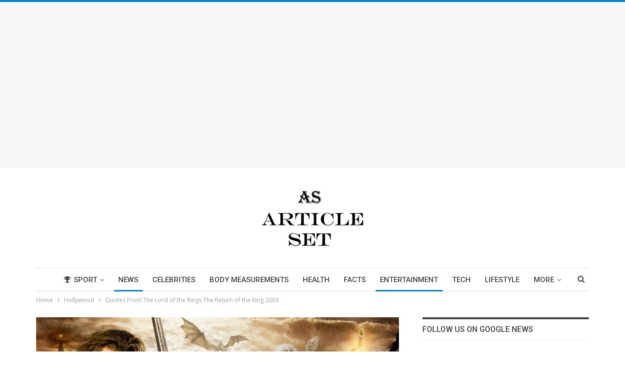

--- FILE ---
content_type: text/html; charset=UTF-8
request_url: https://articleset.com/quotes-lord-rings-return-king-2003/
body_size: 22505
content:
	<!DOCTYPE html>
		<!--[if IE 8]>
	<html class="ie ie8" lang="en-US" prefix="og: http://ogp.me/ns# fb: http://ogp.me/ns/fb#"> <![endif]-->
	<!--[if IE 9]>
	<html class="ie ie9" lang="en-US" prefix="og: http://ogp.me/ns# fb: http://ogp.me/ns/fb#"> <![endif]-->
	<!--[if gt IE 9]><!-->
<html lang="en-US" prefix="og: http://ogp.me/ns# fb: http://ogp.me/ns/fb#"> <!--<![endif]-->
	<head>
				<meta charset="UTF-8">
		<meta http-equiv="X-UA-Compatible" content="IE=edge">
		<meta name="viewport" content="width=device-width, initial-scale=1.0">
		<link rel="pingback" href="https://articleset.com/xmlrpc.php"/>

		<title>Quotes From The Lord of the Rings The Return of the King 2003</title>
<meta name='robots' content='max-image-preview:large' />
	<style>img:is([sizes="auto" i], [sizes^="auto," i]) { contain-intrinsic-size: 3000px 1500px }</style>
	
<!-- This site is optimized with the Yoast SEO Premium plugin v4.0.1 - https://yoast.com/wordpress/plugins/seo/ -->
<meta name="description" content="Quotes From The Lord of the Rings The Return of the King 2003 The Lord of the Rings The Return of the King, a 2003 epic fantasy adventure movie"/>
<meta name="robots" content="noodp"/>
<link rel="canonical" href="https://articleset.com/quotes-lord-rings-return-king-2003/" />
<meta property="og:locale" content="en_US" />
<meta property="og:type" content="article" />
<meta property="og:title" content="Quotes From The Lord of the Rings The Return of the King 2003" />
<meta property="og:description" content="Quotes From The Lord of the Rings The Return of the King 2003 The Lord of the Rings The Return of the King, a 2003 epic fantasy adventure movie" />
<meta property="og:url" content="https://articleset.com/quotes-lord-rings-return-king-2003/" />
<meta property="og:site_name" content="Article Set" />
<meta property="article:section" content="Entertainment" />
<meta property="article:published_time" content="2021-07-05T11:46:18+00:00" />
<meta property="article:modified_time" content="2021-07-04T12:03:36+00:00" />
<meta property="og:updated_time" content="2021-07-04T12:03:36+00:00" />
<meta property="og:image" content="https://articleset.com/wp-content/uploads/2021/07/Quotes-From-The-Lord-of-the-Rings-The-Return-of-the-King-2003.jpg" />
<meta property="og:image:width" content="1200" />
<meta property="og:image:height" content="675" />
<meta name="twitter:card" content="summary_large_image" />
<meta name="twitter:description" content="Quotes From The Lord of the Rings The Return of the King 2003 The Lord of the Rings The Return of the King, a 2003 epic fantasy adventure movie" />
<meta name="twitter:title" content="Quotes From The Lord of the Rings The Return of the King 2003" />
<meta name="twitter:image" content="https://articleset.com/wp-content/uploads/2021/07/Quotes-From-The-Lord-of-the-Rings-The-Return-of-the-King-2003.jpg" />
<meta property="DC.date.issued" content="2021-07-05T11:46:18+00:00" />
<!-- / Yoast SEO Premium plugin. -->

<link rel="amphtml" href="https://articleset.com/quotes-lord-rings-return-king-2003/amp/" /><meta name="generator" content="AMP for WP 1.1.7.1"/><link rel='dns-prefetch' href='//www.googletagmanager.com' />
<link rel='dns-prefetch' href='//fonts.googleapis.com' />
<link rel="alternate" type="application/rss+xml" title="Article Set &raquo; Feed" href="https://articleset.com/feed/" />
<script type="text/javascript">
/* <![CDATA[ */
window._wpemojiSettings = {"baseUrl":"https:\/\/s.w.org\/images\/core\/emoji\/16.0.1\/72x72\/","ext":".png","svgUrl":"https:\/\/s.w.org\/images\/core\/emoji\/16.0.1\/svg\/","svgExt":".svg","source":{"concatemoji":"https:\/\/articleset.com\/wp-includes\/js\/wp-emoji-release.min.js?ver=6.8.3"}};
/*! This file is auto-generated */
!function(s,n){var o,i,e;function c(e){try{var t={supportTests:e,timestamp:(new Date).valueOf()};sessionStorage.setItem(o,JSON.stringify(t))}catch(e){}}function p(e,t,n){e.clearRect(0,0,e.canvas.width,e.canvas.height),e.fillText(t,0,0);var t=new Uint32Array(e.getImageData(0,0,e.canvas.width,e.canvas.height).data),a=(e.clearRect(0,0,e.canvas.width,e.canvas.height),e.fillText(n,0,0),new Uint32Array(e.getImageData(0,0,e.canvas.width,e.canvas.height).data));return t.every(function(e,t){return e===a[t]})}function u(e,t){e.clearRect(0,0,e.canvas.width,e.canvas.height),e.fillText(t,0,0);for(var n=e.getImageData(16,16,1,1),a=0;a<n.data.length;a++)if(0!==n.data[a])return!1;return!0}function f(e,t,n,a){switch(t){case"flag":return n(e,"\ud83c\udff3\ufe0f\u200d\u26a7\ufe0f","\ud83c\udff3\ufe0f\u200b\u26a7\ufe0f")?!1:!n(e,"\ud83c\udde8\ud83c\uddf6","\ud83c\udde8\u200b\ud83c\uddf6")&&!n(e,"\ud83c\udff4\udb40\udc67\udb40\udc62\udb40\udc65\udb40\udc6e\udb40\udc67\udb40\udc7f","\ud83c\udff4\u200b\udb40\udc67\u200b\udb40\udc62\u200b\udb40\udc65\u200b\udb40\udc6e\u200b\udb40\udc67\u200b\udb40\udc7f");case"emoji":return!a(e,"\ud83e\udedf")}return!1}function g(e,t,n,a){var r="undefined"!=typeof WorkerGlobalScope&&self instanceof WorkerGlobalScope?new OffscreenCanvas(300,150):s.createElement("canvas"),o=r.getContext("2d",{willReadFrequently:!0}),i=(o.textBaseline="top",o.font="600 32px Arial",{});return e.forEach(function(e){i[e]=t(o,e,n,a)}),i}function t(e){var t=s.createElement("script");t.src=e,t.defer=!0,s.head.appendChild(t)}"undefined"!=typeof Promise&&(o="wpEmojiSettingsSupports",i=["flag","emoji"],n.supports={everything:!0,everythingExceptFlag:!0},e=new Promise(function(e){s.addEventListener("DOMContentLoaded",e,{once:!0})}),new Promise(function(t){var n=function(){try{var e=JSON.parse(sessionStorage.getItem(o));if("object"==typeof e&&"number"==typeof e.timestamp&&(new Date).valueOf()<e.timestamp+604800&&"object"==typeof e.supportTests)return e.supportTests}catch(e){}return null}();if(!n){if("undefined"!=typeof Worker&&"undefined"!=typeof OffscreenCanvas&&"undefined"!=typeof URL&&URL.createObjectURL&&"undefined"!=typeof Blob)try{var e="postMessage("+g.toString()+"("+[JSON.stringify(i),f.toString(),p.toString(),u.toString()].join(",")+"));",a=new Blob([e],{type:"text/javascript"}),r=new Worker(URL.createObjectURL(a),{name:"wpTestEmojiSupports"});return void(r.onmessage=function(e){c(n=e.data),r.terminate(),t(n)})}catch(e){}c(n=g(i,f,p,u))}t(n)}).then(function(e){for(var t in e)n.supports[t]=e[t],n.supports.everything=n.supports.everything&&n.supports[t],"flag"!==t&&(n.supports.everythingExceptFlag=n.supports.everythingExceptFlag&&n.supports[t]);n.supports.everythingExceptFlag=n.supports.everythingExceptFlag&&!n.supports.flag,n.DOMReady=!1,n.readyCallback=function(){n.DOMReady=!0}}).then(function(){return e}).then(function(){var e;n.supports.everything||(n.readyCallback(),(e=n.source||{}).concatemoji?t(e.concatemoji):e.wpemoji&&e.twemoji&&(t(e.twemoji),t(e.wpemoji)))}))}((window,document),window._wpemojiSettings);
/* ]]> */
</script>
<style id='wp-emoji-styles-inline-css' type='text/css'>

	img.wp-smiley, img.emoji {
		display: inline !important;
		border: none !important;
		box-shadow: none !important;
		height: 1em !important;
		width: 1em !important;
		margin: 0 0.07em !important;
		vertical-align: -0.1em !important;
		background: none !important;
		padding: 0 !important;
	}
</style>
<link rel='stylesheet' id='wp-block-library-css' href='https://articleset.com/wp-includes/css/dist/block-library/style.min.css?ver=6.8.3' type='text/css' media='all' />
<style id='classic-theme-styles-inline-css' type='text/css'>
/*! This file is auto-generated */
.wp-block-button__link{color:#fff;background-color:#32373c;border-radius:9999px;box-shadow:none;text-decoration:none;padding:calc(.667em + 2px) calc(1.333em + 2px);font-size:1.125em}.wp-block-file__button{background:#32373c;color:#fff;text-decoration:none}
</style>
<style id='global-styles-inline-css' type='text/css'>
:root{--wp--preset--aspect-ratio--square: 1;--wp--preset--aspect-ratio--4-3: 4/3;--wp--preset--aspect-ratio--3-4: 3/4;--wp--preset--aspect-ratio--3-2: 3/2;--wp--preset--aspect-ratio--2-3: 2/3;--wp--preset--aspect-ratio--16-9: 16/9;--wp--preset--aspect-ratio--9-16: 9/16;--wp--preset--color--black: #000000;--wp--preset--color--cyan-bluish-gray: #abb8c3;--wp--preset--color--white: #ffffff;--wp--preset--color--pale-pink: #f78da7;--wp--preset--color--vivid-red: #cf2e2e;--wp--preset--color--luminous-vivid-orange: #ff6900;--wp--preset--color--luminous-vivid-amber: #fcb900;--wp--preset--color--light-green-cyan: #7bdcb5;--wp--preset--color--vivid-green-cyan: #00d084;--wp--preset--color--pale-cyan-blue: #8ed1fc;--wp--preset--color--vivid-cyan-blue: #0693e3;--wp--preset--color--vivid-purple: #9b51e0;--wp--preset--gradient--vivid-cyan-blue-to-vivid-purple: linear-gradient(135deg,rgba(6,147,227,1) 0%,rgb(155,81,224) 100%);--wp--preset--gradient--light-green-cyan-to-vivid-green-cyan: linear-gradient(135deg,rgb(122,220,180) 0%,rgb(0,208,130) 100%);--wp--preset--gradient--luminous-vivid-amber-to-luminous-vivid-orange: linear-gradient(135deg,rgba(252,185,0,1) 0%,rgba(255,105,0,1) 100%);--wp--preset--gradient--luminous-vivid-orange-to-vivid-red: linear-gradient(135deg,rgba(255,105,0,1) 0%,rgb(207,46,46) 100%);--wp--preset--gradient--very-light-gray-to-cyan-bluish-gray: linear-gradient(135deg,rgb(238,238,238) 0%,rgb(169,184,195) 100%);--wp--preset--gradient--cool-to-warm-spectrum: linear-gradient(135deg,rgb(74,234,220) 0%,rgb(151,120,209) 20%,rgb(207,42,186) 40%,rgb(238,44,130) 60%,rgb(251,105,98) 80%,rgb(254,248,76) 100%);--wp--preset--gradient--blush-light-purple: linear-gradient(135deg,rgb(255,206,236) 0%,rgb(152,150,240) 100%);--wp--preset--gradient--blush-bordeaux: linear-gradient(135deg,rgb(254,205,165) 0%,rgb(254,45,45) 50%,rgb(107,0,62) 100%);--wp--preset--gradient--luminous-dusk: linear-gradient(135deg,rgb(255,203,112) 0%,rgb(199,81,192) 50%,rgb(65,88,208) 100%);--wp--preset--gradient--pale-ocean: linear-gradient(135deg,rgb(255,245,203) 0%,rgb(182,227,212) 50%,rgb(51,167,181) 100%);--wp--preset--gradient--electric-grass: linear-gradient(135deg,rgb(202,248,128) 0%,rgb(113,206,126) 100%);--wp--preset--gradient--midnight: linear-gradient(135deg,rgb(2,3,129) 0%,rgb(40,116,252) 100%);--wp--preset--font-size--small: 13px;--wp--preset--font-size--medium: 20px;--wp--preset--font-size--large: 36px;--wp--preset--font-size--x-large: 42px;--wp--preset--spacing--20: 0.44rem;--wp--preset--spacing--30: 0.67rem;--wp--preset--spacing--40: 1rem;--wp--preset--spacing--50: 1.5rem;--wp--preset--spacing--60: 2.25rem;--wp--preset--spacing--70: 3.38rem;--wp--preset--spacing--80: 5.06rem;--wp--preset--shadow--natural: 6px 6px 9px rgba(0, 0, 0, 0.2);--wp--preset--shadow--deep: 12px 12px 50px rgba(0, 0, 0, 0.4);--wp--preset--shadow--sharp: 6px 6px 0px rgba(0, 0, 0, 0.2);--wp--preset--shadow--outlined: 6px 6px 0px -3px rgba(255, 255, 255, 1), 6px 6px rgba(0, 0, 0, 1);--wp--preset--shadow--crisp: 6px 6px 0px rgba(0, 0, 0, 1);}:where(.is-layout-flex){gap: 0.5em;}:where(.is-layout-grid){gap: 0.5em;}body .is-layout-flex{display: flex;}.is-layout-flex{flex-wrap: wrap;align-items: center;}.is-layout-flex > :is(*, div){margin: 0;}body .is-layout-grid{display: grid;}.is-layout-grid > :is(*, div){margin: 0;}:where(.wp-block-columns.is-layout-flex){gap: 2em;}:where(.wp-block-columns.is-layout-grid){gap: 2em;}:where(.wp-block-post-template.is-layout-flex){gap: 1.25em;}:where(.wp-block-post-template.is-layout-grid){gap: 1.25em;}.has-black-color{color: var(--wp--preset--color--black) !important;}.has-cyan-bluish-gray-color{color: var(--wp--preset--color--cyan-bluish-gray) !important;}.has-white-color{color: var(--wp--preset--color--white) !important;}.has-pale-pink-color{color: var(--wp--preset--color--pale-pink) !important;}.has-vivid-red-color{color: var(--wp--preset--color--vivid-red) !important;}.has-luminous-vivid-orange-color{color: var(--wp--preset--color--luminous-vivid-orange) !important;}.has-luminous-vivid-amber-color{color: var(--wp--preset--color--luminous-vivid-amber) !important;}.has-light-green-cyan-color{color: var(--wp--preset--color--light-green-cyan) !important;}.has-vivid-green-cyan-color{color: var(--wp--preset--color--vivid-green-cyan) !important;}.has-pale-cyan-blue-color{color: var(--wp--preset--color--pale-cyan-blue) !important;}.has-vivid-cyan-blue-color{color: var(--wp--preset--color--vivid-cyan-blue) !important;}.has-vivid-purple-color{color: var(--wp--preset--color--vivid-purple) !important;}.has-black-background-color{background-color: var(--wp--preset--color--black) !important;}.has-cyan-bluish-gray-background-color{background-color: var(--wp--preset--color--cyan-bluish-gray) !important;}.has-white-background-color{background-color: var(--wp--preset--color--white) !important;}.has-pale-pink-background-color{background-color: var(--wp--preset--color--pale-pink) !important;}.has-vivid-red-background-color{background-color: var(--wp--preset--color--vivid-red) !important;}.has-luminous-vivid-orange-background-color{background-color: var(--wp--preset--color--luminous-vivid-orange) !important;}.has-luminous-vivid-amber-background-color{background-color: var(--wp--preset--color--luminous-vivid-amber) !important;}.has-light-green-cyan-background-color{background-color: var(--wp--preset--color--light-green-cyan) !important;}.has-vivid-green-cyan-background-color{background-color: var(--wp--preset--color--vivid-green-cyan) !important;}.has-pale-cyan-blue-background-color{background-color: var(--wp--preset--color--pale-cyan-blue) !important;}.has-vivid-cyan-blue-background-color{background-color: var(--wp--preset--color--vivid-cyan-blue) !important;}.has-vivid-purple-background-color{background-color: var(--wp--preset--color--vivid-purple) !important;}.has-black-border-color{border-color: var(--wp--preset--color--black) !important;}.has-cyan-bluish-gray-border-color{border-color: var(--wp--preset--color--cyan-bluish-gray) !important;}.has-white-border-color{border-color: var(--wp--preset--color--white) !important;}.has-pale-pink-border-color{border-color: var(--wp--preset--color--pale-pink) !important;}.has-vivid-red-border-color{border-color: var(--wp--preset--color--vivid-red) !important;}.has-luminous-vivid-orange-border-color{border-color: var(--wp--preset--color--luminous-vivid-orange) !important;}.has-luminous-vivid-amber-border-color{border-color: var(--wp--preset--color--luminous-vivid-amber) !important;}.has-light-green-cyan-border-color{border-color: var(--wp--preset--color--light-green-cyan) !important;}.has-vivid-green-cyan-border-color{border-color: var(--wp--preset--color--vivid-green-cyan) !important;}.has-pale-cyan-blue-border-color{border-color: var(--wp--preset--color--pale-cyan-blue) !important;}.has-vivid-cyan-blue-border-color{border-color: var(--wp--preset--color--vivid-cyan-blue) !important;}.has-vivid-purple-border-color{border-color: var(--wp--preset--color--vivid-purple) !important;}.has-vivid-cyan-blue-to-vivid-purple-gradient-background{background: var(--wp--preset--gradient--vivid-cyan-blue-to-vivid-purple) !important;}.has-light-green-cyan-to-vivid-green-cyan-gradient-background{background: var(--wp--preset--gradient--light-green-cyan-to-vivid-green-cyan) !important;}.has-luminous-vivid-amber-to-luminous-vivid-orange-gradient-background{background: var(--wp--preset--gradient--luminous-vivid-amber-to-luminous-vivid-orange) !important;}.has-luminous-vivid-orange-to-vivid-red-gradient-background{background: var(--wp--preset--gradient--luminous-vivid-orange-to-vivid-red) !important;}.has-very-light-gray-to-cyan-bluish-gray-gradient-background{background: var(--wp--preset--gradient--very-light-gray-to-cyan-bluish-gray) !important;}.has-cool-to-warm-spectrum-gradient-background{background: var(--wp--preset--gradient--cool-to-warm-spectrum) !important;}.has-blush-light-purple-gradient-background{background: var(--wp--preset--gradient--blush-light-purple) !important;}.has-blush-bordeaux-gradient-background{background: var(--wp--preset--gradient--blush-bordeaux) !important;}.has-luminous-dusk-gradient-background{background: var(--wp--preset--gradient--luminous-dusk) !important;}.has-pale-ocean-gradient-background{background: var(--wp--preset--gradient--pale-ocean) !important;}.has-electric-grass-gradient-background{background: var(--wp--preset--gradient--electric-grass) !important;}.has-midnight-gradient-background{background: var(--wp--preset--gradient--midnight) !important;}.has-small-font-size{font-size: var(--wp--preset--font-size--small) !important;}.has-medium-font-size{font-size: var(--wp--preset--font-size--medium) !important;}.has-large-font-size{font-size: var(--wp--preset--font-size--large) !important;}.has-x-large-font-size{font-size: var(--wp--preset--font-size--x-large) !important;}
:where(.wp-block-post-template.is-layout-flex){gap: 1.25em;}:where(.wp-block-post-template.is-layout-grid){gap: 1.25em;}
:where(.wp-block-columns.is-layout-flex){gap: 2em;}:where(.wp-block-columns.is-layout-grid){gap: 2em;}
:root :where(.wp-block-pullquote){font-size: 1.5em;line-height: 1.6;}
</style>
<link rel='stylesheet' id='ez-toc-css' href='https://articleset.com/wp-content/plugins/easy-table-of-contents/assets/css/screen.min.css?ver=2.0.76' type='text/css' media='all' />
<style id='ez-toc-inline-css' type='text/css'>
div#ez-toc-container .ez-toc-title {font-size: 120%;}div#ez-toc-container .ez-toc-title {font-weight: 500;}div#ez-toc-container ul li , div#ez-toc-container ul li a {font-size: 95%;}div#ez-toc-container ul li , div#ez-toc-container ul li a {font-weight: 500;}div#ez-toc-container nav ul ul li {font-size: 90%;}
.ez-toc-container-direction {direction: ltr;}.ez-toc-counter ul{counter-reset: item ;}.ez-toc-counter nav ul li a::before {content: counters(item, '.', decimal) '. ';display: inline-block;counter-increment: item;flex-grow: 0;flex-shrink: 0;margin-right: .2em; float: left; }.ez-toc-widget-direction {direction: ltr;}.ez-toc-widget-container ul{counter-reset: item ;}.ez-toc-widget-container nav ul li a::before {content: counters(item, '.', decimal) '. ';display: inline-block;counter-increment: item;flex-grow: 0;flex-shrink: 0;margin-right: .2em; float: left; }
</style>
<link rel='stylesheet' id='better-framework-main-fonts-css' href='https://fonts.googleapis.com/css?family=Open+Sans:400,600%7CRoboto:400,500,400italic&#038;display=swap' type='text/css' media='all' />
<script type="text/javascript" src="https://articleset.com/wp-includes/js/jquery/jquery.min.js?ver=3.7.1" id="jquery-core-js"></script>
<script type="text/javascript" src="https://articleset.com/wp-includes/js/jquery/jquery-migrate.min.js?ver=3.4.1" id="jquery-migrate-js"></script>
<!--[if lt IE 9]>
<script type="text/javascript" src="https://articleset.com/wp-content/plugins/better-adsmanager/includes/libs/better-framework/assets/js/html5shiv.min.js?ver=3.15.0" id="bf-html5shiv-js"></script>
<![endif]-->
<!--[if lt IE 9]>
<script type="text/javascript" src="https://articleset.com/wp-content/plugins/better-adsmanager/includes/libs/better-framework/assets/js/respond.min.js?ver=3.15.0" id="bf-respond-js"></script>
<![endif]-->

<!-- Google tag (gtag.js) snippet added by Site Kit -->
<!-- Google Analytics snippet added by Site Kit -->
<script type="text/javascript" src="https://www.googletagmanager.com/gtag/js?id=GT-M3VPVS7" id="google_gtagjs-js" async></script>
<script type="text/javascript" id="google_gtagjs-js-after">
/* <![CDATA[ */
window.dataLayer = window.dataLayer || [];function gtag(){dataLayer.push(arguments);}
gtag("set","linker",{"domains":["articleset.com"]});
gtag("js", new Date());
gtag("set", "developer_id.dZTNiMT", true);
gtag("config", "GT-M3VPVS7");
/* ]]> */
</script>
<link rel="https://api.w.org/" href="https://articleset.com/wp-json/" /><link rel="alternate" title="JSON" type="application/json" href="https://articleset.com/wp-json/wp/v2/posts/707" /><link rel="EditURI" type="application/rsd+xml" title="RSD" href="https://articleset.com/xmlrpc.php?rsd" />
<meta name="generator" content="WordPress 6.8.3" />
<link rel='shortlink' href='https://articleset.com/?p=707' />
<link rel="alternate" title="oEmbed (JSON)" type="application/json+oembed" href="https://articleset.com/wp-json/oembed/1.0/embed?url=https%3A%2F%2Farticleset.com%2Fquotes-lord-rings-return-king-2003%2F" />
<link rel="alternate" title="oEmbed (XML)" type="text/xml+oembed" href="https://articleset.com/wp-json/oembed/1.0/embed?url=https%3A%2F%2Farticleset.com%2Fquotes-lord-rings-return-king-2003%2F&#038;format=xml" />
<meta name="generator" content="Site Kit by Google 1.163.0" /><meta name="generator" content="Powered by WPBakery Page Builder - drag and drop page builder for WordPress."/>
<style type="text/css">.broken_link, a.broken_link {
	text-decoration: line-through;
}</style><script type="application/ld+json">{
    "@context": "http://schema.org/",
    "@type": "Organization",
    "@id": "#organization",
    "logo": {
        "@type": "ImageObject",
        "url": "https://articleset.com/wp-content/uploads/2021/10/Articleset-logo.png"
    },
    "url": "https://articleset.com/",
    "name": "Article Set",
    "description": "Trending , Features, Health, Treatment"
}</script>
<script type="application/ld+json">{
    "@context": "http://schema.org/",
    "@type": "WebSite",
    "name": "Article Set",
    "alternateName": "Trending , Features, Health, Treatment",
    "url": "https://articleset.com/"
}</script>
<script type="application/ld+json">{
    "@context": "http://schema.org/",
    "@type": "BlogPosting",
    "headline": "Quotes From The Lord of the Rings The Return of the King 2003",
    "description": "Quotes From The Lord of the Rings The Return of the King 2003The Lord of the Rings The Return of the King, a 2003 epic fantasy adventure movie directed by Peter Jackson. It is based on the third volume of J. R. Tolkien's The Lord of the Rings. This f",
    "datePublished": "2021-07-05",
    "dateModified": "2021-07-04",
    "author": {
        "@type": "Person",
        "@id": "#person-JuliaAnderson",
        "name": "Julia Anderson"
    },
    "image": "https://articleset.com/wp-content/uploads/2021/07/Quotes-From-The-Lord-of-the-Rings-The-Return-of-the-King-2003.jpg",
    "publisher": {
        "@id": "#organization"
    },
    "mainEntityOfPage": "https://articleset.com/quotes-lord-rings-return-king-2003/"
}</script>
<link rel='stylesheet' id='bf-minifed-css-1' href='https://articleset.com/wp-content/bs-booster-cache/a840a5875b28d79f09fb5a7009f33fcd.css' type='text/css' media='all' />
<link rel='stylesheet' id='7.6.2-1761073939' href='https://articleset.com/wp-content/bs-booster-cache/3ab86adca0371fc1cecee5b2f436a589.css' type='text/css' media='all' />
<link rel="icon" href="https://articleset.com/wp-content/uploads/2021/10/cropped-Articleset-1-32x32.png" sizes="32x32" />
<link rel="icon" href="https://articleset.com/wp-content/uploads/2021/10/cropped-Articleset-1-192x192.png" sizes="192x192" />
<link rel="apple-touch-icon" href="https://articleset.com/wp-content/uploads/2021/10/cropped-Articleset-1-180x180.png" />
<meta name="msapplication-TileImage" content="https://articleset.com/wp-content/uploads/2021/10/cropped-Articleset-1-270x270.png" />
<noscript><style> .wpb_animate_when_almost_visible { opacity: 1; }</style></noscript>	</head>

<body data-rsssl=1 class="wp-singular post-template-default single single-post postid-707 single-format-standard wp-theme-x-publisher bs-theme bs-publisher bs-publisher-pure-magazine active-light-box active-top-line ltr close-rh page-layout-2-col-right full-width active-sticky-sidebar main-menu-sticky-smart active-ajax-search single-cat-6 single-prim-cat-607 single-cat-607 single-cat-44  wpb-js-composer js-comp-ver-6.7.0 vc_responsive bs-ll-a" dir="ltr">
<div class="fjsbp fjsbp-before-header fjsbp-pubadban fjsbp-show-desktop fjsbp-show-tablet-portrait fjsbp-show-tablet-landscape fjsbp-show-phone fjsbp-loc-header_before fjsbp-align-center fjsbp-column-1 fjsbp-clearfix no-bg-box-model"><div id="fjsbp-4064-1809986421" class="fjsbp-container fjsbp-type-code "   data-adid="4064" data-type="code"><div id="fjsbp-4064-1809986421-place"></div><script src="//pagead2.googlesyndication.com/pagead/js/adsbygoogle.js"></script><script type="text/javascript">var betterads_screen_width = document.body.clientWidth;betterads_el = document.getElementById('fjsbp-4064-1809986421');             if (betterads_el.getBoundingClientRect().width) {     betterads_el_width_raw = betterads_el_width = betterads_el.getBoundingClientRect().width;    } else {     betterads_el_width_raw = betterads_el_width = betterads_el.offsetWidth;    }        var size = ["125", "125"];    if ( betterads_el_width >= 728 )      betterads_el_width = ["728", "90"];    else if ( betterads_el_width >= 468 )     betterads_el_width = ["468", "60"];    else if ( betterads_el_width >= 336 )     betterads_el_width = ["336", "280"];    else if ( betterads_el_width >= 300 )     betterads_el_width = ["300", "250"];    else if ( betterads_el_width >= 250 )     betterads_el_width = ["250", "250"];    else if ( betterads_el_width >= 200 )     betterads_el_width = ["200", "200"];    else if ( betterads_el_width >= 180 )     betterads_el_width = ["180", "150"]; if ( betterads_screen_width >= 1140 ) { document.getElementById('fjsbp-4064-1809986421-place').innerHTML = '<ins class="adsbygoogle" style="display:block;"  data-ad-client="ca-pub-6057014228283033"  data-ad-slot="4177397006"  data-full-width-responsive="true"  data-ad-format="auto" ></ins>';         (adsbygoogle = window.adsbygoogle || []).push({});}else if ( betterads_screen_width >= 1019  && betterads_screen_width < 1140 ) { document.getElementById('fjsbp-4064-1809986421-place').innerHTML = '<ins class="adsbygoogle" style="display:block;"  data-ad-client="ca-pub-6057014228283033"  data-ad-slot="4177397006"  data-full-width-responsive="true"  data-ad-format="auto" ></ins>';         (adsbygoogle = window.adsbygoogle || []).push({});}else if ( betterads_screen_width >= 768  && betterads_screen_width < 1019 ) { document.getElementById('fjsbp-4064-1809986421-place').innerHTML = '<ins class="adsbygoogle" style="display:block;"  data-ad-client="ca-pub-6057014228283033"  data-ad-slot="4177397006"  data-full-width-responsive="true"  data-ad-format="auto" ></ins>';         (adsbygoogle = window.adsbygoogle || []).push({});}else if ( betterads_screen_width < 768 ) { document.getElementById('fjsbp-4064-1809986421-place').innerHTML = '<ins class="adsbygoogle" style="display:block;"  data-ad-client="ca-pub-6057014228283033"  data-ad-slot="4177397006"  data-full-width-responsive="true"  data-ad-format="auto" ></ins>';         (adsbygoogle = window.adsbygoogle || []).push({});}</script></div></div>		<div class="main-wrap content-main-wrap">
			<header id="header" class="site-header header-style-1 boxed"  >
				<div class="header-inner">
			<div class="content-wrap">
				<div class="container">
					<div id="site-branding" class="site-branding">
	<p  id="site-title" class="logo h1 img-logo">
	<a href="https://articleset.com/" rel="home follow" data-wpel-link="internal" target="_self">
					<img id="site-logo" src="https://articleset.com/wp-content/uploads/2021/10/Articleset-logo.png"
			     alt="Article Set"  data-bsrjs="https://articleset.com/wp-content/uploads/2021/10/Articleset-retina-logo.png"  />

			<span class="site-title">Article Set - Trending , Features, Health, Treatment</span>
				</a>
</p>
</div><!-- .site-branding -->
				</div>

			</div>
		</div>
		<div id="menu-main" class="menu main-menu-wrapper show-search-item menu-actions-btn-width-1" role="navigation"  >
	<div class="main-menu-inner">
		<div class="content-wrap">
			<div class="container">

				<nav class="main-menu-container">
					<ul id="main-navigation" class="main-menu menu bsm-pure clearfix">
						<li id="menu-item-292" class="menu-have-icon menu-icon-type-fontawesome menu-item menu-item-type-taxonomy menu-item-object-category menu-term-36 better-anim-slide-fade menu-item-has-children menu-item-has-mega menu-item-mega-grid-posts menu-item-292"><a href="https://articleset.com/category/bs-sport/" data-wpel-link="internal" target="_self" rel="follow"><i class="bf-icon  fa fa-trophy"></i>Sport</a>
<!-- Mega Menu Start -->
	<div class="mega-menu mega-grid-posts">
		<div class="content-wrap bs-tab-anim bs-tab-animated active">
					<div class="bs-pagination-wrapper main-term-36 next_prev ">
			<div class="listing listing-grid listing-grid-1 clearfix columns-4">
		<div class="post-2315 type-post format-standard has-post-thumbnail  simple-grid  listing-item listing-item-grid listing-item-grid-1 main-term-44">
	<div class="item-inner">
					<div class="featured clearfix">
				<div class="term-badges floated"><span class="term-badge term-44"><a href="https://articleset.com/category/news/" data-wpel-link="internal" target="_self" rel="follow">News</a></span></div>				<a alt="Hobby" title="How to Choose a Hobby That&#8217;s Right for You" data-src="https://articleset.com/wp-content/uploads/2022/10/How-to-Choose-a-Hobby-Thats-Right-for-You-357x210.jpg" data-bs-srcset="{&quot;baseurl&quot;:&quot;https:\/\/articleset.com\/wp-content\/uploads\/2022\/10\/&quot;,&quot;sizes&quot;:{&quot;210&quot;:&quot;How-to-Choose-a-Hobby-Thats-Right-for-You-210x136.jpg&quot;,&quot;279&quot;:&quot;How-to-Choose-a-Hobby-Thats-Right-for-You-279x220.jpg&quot;,&quot;357&quot;:&quot;How-to-Choose-a-Hobby-Thats-Right-for-You-357x210.jpg&quot;,&quot;750&quot;:&quot;How-to-Choose-a-Hobby-Thats-Right-for-You-750x430.jpg&quot;,&quot;1200&quot;:&quot;How-to-Choose-a-Hobby-Thats-Right-for-You.jpg&quot;}}" class="img-holder" href="https://articleset.com/how-to-choose-a-hobby-thats-right-for-you/" data-wpel-link="internal" target="_self" rel="follow"></a>

							</div>
		<p class="title">		<a href="https://articleset.com/how-to-choose-a-hobby-thats-right-for-you/" class="post-title post-url" data-wpel-link="internal" target="_self" rel="follow">
			How to Choose a Hobby That&#8217;s Right for You		</a>
		</p>	</div>
	</div >
	<div class="post-2282 type-post format-standard has-post-thumbnail  simple-grid  listing-item listing-item-grid listing-item-grid-1 main-term-36">
	<div class="item-inner">
					<div class="featured clearfix">
				<div class="term-badges floated"><span class="term-badge term-36"><a href="https://articleset.com/category/bs-sport/" data-wpel-link="internal" target="_self" rel="follow">Sport</a></span></div>				<a alt="Sports" title="The Best TV Shows About Sports" data-src="https://articleset.com/wp-content/uploads/2022/10/The-Best-TV-Shows-About-Sports-357x210.jpeg" data-bs-srcset="{&quot;baseurl&quot;:&quot;https:\/\/articleset.com\/wp-content\/uploads\/2022\/10\/&quot;,&quot;sizes&quot;:{&quot;210&quot;:&quot;The-Best-TV-Shows-About-Sports-210x136.jpeg&quot;,&quot;279&quot;:&quot;The-Best-TV-Shows-About-Sports-279x220.jpeg&quot;,&quot;357&quot;:&quot;The-Best-TV-Shows-About-Sports-357x210.jpeg&quot;,&quot;750&quot;:&quot;The-Best-TV-Shows-About-Sports-750x430.jpeg&quot;,&quot;1012&quot;:&quot;The-Best-TV-Shows-About-Sports.jpeg&quot;}}" class="img-holder" href="https://articleset.com/the-best-tv-shows-about-sports/" data-wpel-link="internal" target="_self" rel="follow"></a>

							</div>
		<p class="title">		<a href="https://articleset.com/the-best-tv-shows-about-sports/" class="post-title post-url" data-wpel-link="internal" target="_self" rel="follow">
			The Best TV Shows About Sports		</a>
		</p>	</div>
	</div >
	<div class="post-1406 type-post format-standard has-post-thumbnail  simple-grid  listing-item listing-item-grid listing-item-grid-1 main-term-36">
	<div class="item-inner">
					<div class="featured clearfix">
				<div class="term-badges floated"><span class="term-badge term-36"><a href="https://articleset.com/category/bs-sport/" data-wpel-link="internal" target="_self" rel="follow">Sport</a></span></div>				<a alt="How To Kill Time Online?" title="How To Kill Time Online?" data-src="https://articleset.com/wp-content/uploads/2022/02/How-To-Kill-Time-Online-357x210.jpg" data-bs-srcset="{&quot;baseurl&quot;:&quot;https:\/\/articleset.com\/wp-content\/uploads\/2022\/02\/&quot;,&quot;sizes&quot;:{&quot;210&quot;:&quot;How-To-Kill-Time-Online-210x136.jpg&quot;,&quot;279&quot;:&quot;How-To-Kill-Time-Online-279x220.jpg&quot;,&quot;357&quot;:&quot;How-To-Kill-Time-Online-357x210.jpg&quot;,&quot;750&quot;:&quot;How-To-Kill-Time-Online-750x430.jpg&quot;,&quot;1198&quot;:&quot;How-To-Kill-Time-Online.jpg&quot;}}" class="img-holder" href="https://articleset.com/how-to-kill-time-online/" data-wpel-link="internal" target="_self" rel="follow"></a>

							</div>
		<p class="title">		<a href="https://articleset.com/how-to-kill-time-online/" class="post-title post-url" data-wpel-link="internal" target="_self" rel="follow">
			How To Kill Time Online?		</a>
		</p>	</div>
	</div >
	<div class="post-1002 type-post format-standard has-post-thumbnail  simple-grid  listing-item listing-item-grid listing-item-grid-1 main-term-44">
	<div class="item-inner">
					<div class="featured clearfix">
				<div class="term-badges floated"><span class="term-badge term-44"><a href="https://articleset.com/category/news/" data-wpel-link="internal" target="_self" rel="follow">News</a></span></div>				<a alt="Nike Tech Fleece Pants Review" title="Nike Tech Fleece Pants Review" data-src="https://articleset.com/wp-content/uploads/2021/10/Nike-Tech-Fleece-Pants-Review-357x210.jpg" data-bs-srcset="{&quot;baseurl&quot;:&quot;https:\/\/articleset.com\/wp-content\/uploads\/2021\/10\/&quot;,&quot;sizes&quot;:{&quot;210&quot;:&quot;Nike-Tech-Fleece-Pants-Review-210x136.jpg&quot;,&quot;279&quot;:&quot;Nike-Tech-Fleece-Pants-Review-279x220.jpg&quot;,&quot;357&quot;:&quot;Nike-Tech-Fleece-Pants-Review-357x210.jpg&quot;,&quot;750&quot;:&quot;Nike-Tech-Fleece-Pants-Review-750x430.jpg&quot;,&quot;1200&quot;:&quot;Nike-Tech-Fleece-Pants-Review.jpg&quot;}}" class="img-holder" href="https://articleset.com/nike-tech-fleece-pants-review/" data-wpel-link="internal" target="_self" rel="follow"></a>

							</div>
		<p class="title">		<a href="https://articleset.com/nike-tech-fleece-pants-review/" class="post-title post-url" data-wpel-link="internal" target="_self" rel="follow">
			Nike Tech Fleece Pants Review		</a>
		</p>	</div>
	</div >
	</div>
	
	</div>		</div>
	</div>

<!-- Mega Menu End -->
</li>
<li id="menu-item-5204" class="menu-item menu-item-type-taxonomy menu-item-object-category current-post-ancestor current-menu-parent current-post-parent menu-term-44 better-anim-fade menu-item-5204"><a href="https://articleset.com/category/news/" data-wpel-link="internal" target="_self" rel="follow">News</a></li>
<li id="menu-item-5205" class="menu-item menu-item-type-taxonomy menu-item-object-category menu-term-1927 better-anim-fade menu-item-5205"><a href="https://articleset.com/category/celebrities/" data-wpel-link="internal" target="_self" rel="follow">Celebrities</a></li>
<li id="menu-item-5206" class="menu-item menu-item-type-taxonomy menu-item-object-category menu-term-3482 better-anim-fade menu-item-5206"><a href="https://articleset.com/category/body-measurements/" data-wpel-link="internal" target="_self" rel="follow">Body Measurements</a></li>
<li id="menu-item-5207" class="menu-item menu-item-type-taxonomy menu-item-object-category menu-term-5 better-anim-fade menu-item-5207"><a href="https://articleset.com/category/health/" data-wpel-link="internal" target="_self" rel="follow">Health</a></li>
<li id="menu-item-5208" class="menu-item menu-item-type-taxonomy menu-item-object-category menu-term-1514 better-anim-fade menu-item-5208"><a href="https://articleset.com/category/facts/" data-wpel-link="internal" target="_self" rel="follow">Facts</a></li>
<li id="menu-item-5209" class="menu-item menu-item-type-taxonomy menu-item-object-category current-post-ancestor current-menu-parent current-post-parent menu-term-6 better-anim-fade menu-item-5209"><a href="https://articleset.com/category/entertainment/" data-wpel-link="internal" target="_self" rel="follow">Entertainment</a></li>
<li id="menu-item-5210" class="menu-item menu-item-type-taxonomy menu-item-object-category menu-term-11 better-anim-fade menu-item-5210"><a href="https://articleset.com/category/tech/" data-wpel-link="internal" target="_self" rel="follow">Tech</a></li>
<li id="menu-item-5211" class="menu-item menu-item-type-taxonomy menu-item-object-category menu-term-9 better-anim-fade menu-item-5211"><a href="https://articleset.com/category/lifestyle/" data-wpel-link="internal" target="_self" rel="follow">Lifestyle</a></li>
<li id="menu-item-5212" class="menu-item menu-item-type-taxonomy menu-item-object-category menu-term-3768 better-anim-fade menu-item-5212"><a href="https://articleset.com/category/treatment/" data-wpel-link="internal" target="_self" rel="follow">Treatment</a></li>
					</ul><!-- #main-navigation -->
											<div class="menu-action-buttons width-1">
															<div class="search-container close">
									<span class="search-handler"><i class="fa fa-search"></i></span>

									<div class="search-box clearfix">
										<form role="search" method="get" class="search-form clearfix" action="https://articleset.com">
	<input type="search" class="search-field"
	       placeholder="Search..."
	       value="" name="s"
	       title="Search for:"
	       autocomplete="off">
	<input type="submit" class="search-submit" value="Search">
</form><!-- .search-form -->
									</div>
								</div>
														</div>
										</nav><!-- .main-menu-container -->

			</div>
		</div>
	</div>
</div><!-- .menu -->	</header><!-- .header -->
	<div class="rh-header clearfix light deferred-block-exclude">
		<div class="rh-container clearfix">

			<div class="menu-container close">
				<span class="menu-handler"><span class="lines"></span></span>
			</div><!-- .menu-container -->

			<div class="logo-container rh-img-logo">
				<a href="https://articleset.com/" rel="home follow" data-wpel-link="internal" target="_self">
											<img src="https://wordpress-738532-2475744.cloudwaysapps.com/wp-content/uploads/2021/10/Articleset-logo.png"
						     alt="Article Set"  data-bsrjs="https://wordpress-738532-2475744.cloudwaysapps.com/wp-content/uploads/2021/10/Articleset-retina-logo.png"  />				</a>
			</div><!-- .logo-container -->
		</div><!-- .rh-container -->
	</div><!-- .rh-header -->
<nav role="navigation" aria-label="Breadcrumbs" class="bf-breadcrumb clearfix bc-top-style"><div class="container bf-breadcrumb-container"><ul class="bf-breadcrumb-items"  ><meta name="numberOfItems" content="3" /><meta name="itemListOrder" content="Ascending" /><li    class="bf-breadcrumb-item bf-breadcrumb-begin"><a href="https://articleset.com" rel="home follow" data-wpel-link="internal" target="_self"><span >Home</span></a><meta  content="1" /></li><li    class="bf-breadcrumb-item"><a href="https://articleset.com/category/hollywood/" data-wpel-link="internal" target="_self" rel="follow"><span >Hollywood</span></a><meta  content="2" /></li><li    class="bf-breadcrumb-item bf-breadcrumb-end"><span >Quotes From The Lord of the Rings The Return of the King 2003</span><meta  content="https://articleset.com/quotes-lord-rings-return-king-2003/"/><meta  content="3" /></li></ul></div></nav><div class="content-wrap">
		<main id="content" class="content-container">

		<div class="container layout-2-col layout-2-col-1 layout-right-sidebar layout-bc-before post-template-10">

			<div class="row main-section">
										<div class="col-sm-8 content-column">
							<div class="single-container">
																<article id="post-707" class="post-707 post type-post status-publish format-standard has-post-thumbnail  category-entertainment category-hollywood category-news single-post-content">
									<div class="single-featured"><a class="post-thumbnail open-lightbox" href="https://articleset.com/wp-content/uploads/2021/07/Quotes-From-The-Lord-of-the-Rings-The-Return-of-the-King-2003.jpg" data-wpel-link="internal" target="_self" rel="follow"><img  alt="Quotes From The Lord of the Rings The Return of the King 2003" data-src="https://articleset.com/wp-content/uploads/2021/07/Quotes-From-The-Lord-of-the-Rings-The-Return-of-the-King-2003-750x430.jpg">											</a>
											</div>
																		<div class="post-header-inner">
										<div class="post-header-title">
											<div class="term-badges floated"><span class="term-badge term-607"><a href="https://articleset.com/category/hollywood/" data-wpel-link="internal" target="_self" rel="follow">Hollywood</a></span><span class="term-badge term-6"><a href="https://articleset.com/category/entertainment/" data-wpel-link="internal" target="_self" rel="follow">Entertainment</a></span><span class="term-badge term-44"><a href="https://articleset.com/category/news/" data-wpel-link="internal" target="_self" rel="follow">News</a></span></div>											<h1 class="single-post-title">
												<span class="post-title" >Quotes From The Lord of the Rings The Return of the King 2003</span>
											</h1>
											<div class="post-meta single-post-meta">
			<a href="https://articleset.com/author/farooq/" title="Browse Author Articles" class="post-author-a post-author-avatar" data-wpel-link="internal" target="_self" rel="follow">
			<img alt=''  data-src='https://secure.gravatar.com/avatar/ab50c8ac79634ccc6304a9cfa1434c837402a1de639350f72c33e3cba51ffb77?s=26&d=mm&r=g' class='avatar avatar-26 photo avatar-default' height='26' width='26' /><span class="post-author-name">By <b>Julia Anderson</b></span>		</a>
					<span class="time"><time class="post-published updated"
			                         datetime="2021-07-04T12:03:36+00:00">Last updated <b>Jul 4, 2021</b></time></span>
			</div>
										</div>
									</div>
											<div class="post-share single-post-share top-share clearfix style-1">
			<div class="post-share-btn-group">
							</div>
						<div class="share-handler-wrap ">
				<span class="share-handler post-share-btn rank-default">
					<i class="bf-icon  fa fa-share-alt"></i>						<b class="text">Share</b>
										</span>
				<span class="social-item facebook"><a href="https://www.facebook.com/sharer.php?u=https%3A%2F%2Farticleset.com%2Fquotes-lord-rings-return-king-2003%2F" target="_blank" rel="noreferrer nofollow external noopener" class="bs-button-el" onclick="window.open(this.href, &#039;share-facebook&#039;,&#039;left=50,top=50,width=600,height=320,toolbar=0&#039;); return false;" data-wpel-link="external"><span class="icon"><i class="bf-icon fa fa-facebook"></i></span></a></span><span class="social-item twitter"><a href="https://twitter.com/share?text=Quotes From The Lord of the Rings The Return of the King 2003&amp;url=https%3A%2F%2Farticleset.com%2Fquotes-lord-rings-return-king-2003%2F" target="_blank" rel="noreferrer nofollow external noopener" class="bs-button-el" onclick="window.open(this.href, &#039;share-twitter&#039;,&#039;left=50,top=50,width=600,height=320,toolbar=0&#039;); return false;" data-wpel-link="external"><span class="icon"><i class="bf-icon fa fa-twitter"></i></span></a></span><span class="social-item google_plus"><a href="https://plus.google.com/share?url=https%3A%2F%2Farticleset.com%2Fquotes-lord-rings-return-king-2003%2F" target="_blank" rel="noreferrer nofollow external noopener" class="bs-button-el" onclick="window.open(this.href, &#039;share-google_plus&#039;,&#039;left=50,top=50,width=600,height=320,toolbar=0&#039;); return false;" data-wpel-link="external"><span class="icon"><i class="bf-icon fa fa-google"></i></span></a></span><span class="social-item reddit"><a href="https://reddit.com/submit?url=https%3A%2F%2Farticleset.com%2Fquotes-lord-rings-return-king-2003%2F&amp;title=Quotes From The Lord of the Rings The Return of the King 2003" target="_blank" rel="noreferrer nofollow external noopener" class="bs-button-el" onclick="window.open(this.href, &#039;share-reddit&#039;,&#039;left=50,top=50,width=600,height=320,toolbar=0&#039;); return false;" data-wpel-link="external"><span class="icon"><i class="bf-icon fa fa-reddit-alien"></i></span></a></span><span class="social-item whatsapp"><a href="whatsapp://send?text=Quotes From The Lord of the Rings The Return of the King 2003 %0A%0A https%3A%2F%2Farticleset.com%2Fquotes-lord-rings-return-king-2003%2F" target="_blank" rel="noreferrer follow" class="bs-button-el" onclick="window.open(this.href, &#039;share-whatsapp&#039;,&#039;left=50,top=50,width=600,height=320,toolbar=0&#039;); return false;" data-wpel-link="internal"><span class="icon"><i class="bf-icon fa fa-whatsapp"></i></span></a></span><span class="social-item pinterest"><a href="https://pinterest.com/pin/create/button/?url=https%3A%2F%2Farticleset.com%2Fquotes-lord-rings-return-king-2003%2F&amp;media=https://articleset.com/wp-content/uploads/2021/07/Quotes-From-The-Lord-of-the-Rings-The-Return-of-the-King-2003.jpg&amp;description=Quotes From The Lord of the Rings The Return of the King 2003" target="_blank" rel="noreferrer nofollow external noopener" class="bs-button-el" onclick="window.open(this.href, &#039;share-pinterest&#039;,&#039;left=50,top=50,width=600,height=320,toolbar=0&#039;); return false;" data-wpel-link="external"><span class="icon"><i class="bf-icon fa fa-pinterest"></i></span></a></span><span class="social-item email"><a href="mailto:?subject=Quotes From The Lord of the Rings The Return of the King 2003&body=https%3A%2F%2Farticleset.com%2Fquotes-lord-rings-return-king-2003%2F" target="_blank" rel="nofollow noreferrer" class="bs-button-el" onclick="window.open(this.href, 'share-email','left=50,top=50,width=600,height=320,toolbar=0'); return false;"><span class="icon"><i class="bf-icon fa fa-envelope-open"></i></span></a></span></div>		</div>
											<div class="entry-content clearfix single-post-content">
										<div id="ez-toc-container" class="ez-toc-v2_0_76 counter-hierarchy ez-toc-counter ez-toc-grey ez-toc-container-direction">
<div class="ez-toc-title-container">
<p class="ez-toc-title" style="cursor:inherit">Table of Contents</p>
<span class="ez-toc-title-toggle"><a href="#" class="ez-toc-pull-right ez-toc-btn ez-toc-btn-xs ez-toc-btn-default ez-toc-toggle" aria-label="Toggle Table of Content"><span class="ez-toc-js-icon-con"><span class=""><span class="eztoc-hide" style="display:none;">Toggle</span><span class="ez-toc-icon-toggle-span"><svg style="fill: #999;color:#999" xmlns="http://www.w3.org/2000/svg" class="list-377408" width="20px" height="20px" viewBox="0 0 24 24" fill="none"><path d="M6 6H4v2h2V6zm14 0H8v2h12V6zM4 11h2v2H4v-2zm16 0H8v2h12v-2zM4 16h2v2H4v-2zm16 0H8v2h12v-2z" fill="currentColor"></path></svg><svg style="fill: #999;color:#999" class="arrow-unsorted-368013" xmlns="http://www.w3.org/2000/svg" width="10px" height="10px" viewBox="0 0 24 24" version="1.2" baseProfile="tiny"><path d="M18.2 9.3l-6.2-6.3-6.2 6.3c-.2.2-.3.4-.3.7s.1.5.3.7c.2.2.4.3.7.3h11c.3 0 .5-.1.7-.3.2-.2.3-.5.3-.7s-.1-.5-.3-.7zM5.8 14.7l6.2 6.3 6.2-6.3c.2-.2.3-.5.3-.7s-.1-.5-.3-.7c-.2-.2-.4-.3-.7-.3h-11c-.3 0-.5.1-.7.3-.2.2-.3.5-.3.7s.1.5.3.7z"/></svg></span></span></span></a></span></div>
<nav><ul class='ez-toc-list ez-toc-list-level-1 ' ><li class='ez-toc-page-1 ez-toc-heading-level-1'><a class="ez-toc-link ez-toc-heading-1" href="#Quotes_From_The_Lord_of_the_Rings_The_Return_of_the_King_2003">Quotes From The Lord of the Rings The Return of the King 2003</a><ul class='ez-toc-list-level-2' ><li class='ez-toc-heading-level-2'><a class="ez-toc-link ez-toc-heading-2" href="#The_Lord_of_the_Rings_The_Return_of_the_King_2003_Plot">The Lord of the Rings The Return of the King 2003 Plot:</a><ul class='ez-toc-list-level-3' ><li class='ez-toc-heading-level-3'><a class="ez-toc-link ez-toc-heading-3" href="#The_Lord_of_the_Rings_The_Return_of_the_King_All_actors">The Lord of the Rings The Return of the King All actors</a><ul class='ez-toc-list-level-4' ><li class='ez-toc-heading-level-4'><a class="ez-toc-link ez-toc-heading-4" href="#Some_Quotes_From_The_Lord_of_the_Rings_The_Return_of_the_King_2003">Some Quotes From The Lord of the Rings The Return of the King 2003</a></li></ul></li></ul></li></ul></li></ul></nav></div>
<h1 style="text-align: center;"><span class="ez-toc-section" id="Quotes_From_The_Lord_of_the_Rings_The_Return_of_the_King_2003"></span>Quotes From The Lord of the Rings The Return of the King 2003<span class="ez-toc-section-end"></span></h1>
<p>The Lord of the Rings The Return of the King, a 2003 epic fantasy adventure movie directed by Peter Jackson. It is based on the third volume of J. R. Tolkien&#8217;s The Lord of the Rings. This film is the last episode of the Lord of the Rings Trilogy. It was produced by Fran Walsh, Barrie M. Osborne, and Jackson and written by Walsh and Philippa Boyens. Frodo and Sam are continuing the story of The Two Towers. They are heading towards Mount Doom in Mordor to destroy the One Ring. Frodo and Sam are unaware of Gollum&#8217;s true intentions. Meanwhile, Gandalf and Aragorn are joining forces against Sauron&#8217;s legions in Minas Tirith. It was preceded in 2001 by The Fellowship of the Ring and 2002 by The Two Towers.</p>
<h2><span class="ez-toc-section" id="The_Lord_of_the_Rings_The_Return_of_the_King_2003_Plot"></span>The Lord of the Rings The Return of the King 2003 Plot:<span class="ez-toc-section-end"></span></h2>
<p>Smeagol, a Hobbit, and Deagol, his cousin, are out fishing when Deagol finds the One Ring by the river. Smeagol is seduced by the Ring and kills his cousin. As the Ring twists his mind and body, he retreats to the Misty Mountains until he transforms into Gollum.</p>
<p>Gandalf and the eagles fly in to rescue the Hobbits. They awaken in Minas Tirith, where they have reunited again with the remaining Fellowship. Aragorn is elected King of Gondor, and Arwen becomes his queen. Sam and Rosie Cotton marry when the Hobbits return to the Shire. Frodo leaves Middle-earth with Bilbo, Gandalf, and the Elves a few years later. Sam is left with the Red Book on Westmarch detailing their adventures. Sam returns to the Shire, embracing Rosie, their children, and the Red Book of Westmarch.</p>
<p>https://wordpress-738532-2475744.cloudwaysapps.com/14-movie-quotes-about-good-luck/</p>
<p>&nbsp;</p>
<h3><span class="ez-toc-section" id="The_Lord_of_the_Rings_The_Return_of_the_King_All_actors"></span>The Lord of the Rings The Return of the King All actors<span class="ez-toc-section-end"></span></h3>
<p>Noel Appleby, Alexandra Astin, Alistair Browning, Marton Csokas, Richard Edge, Jason Fitch, Bernard Hill, Ian Holm, Bruce Hopkins, Sean Astin, David Aston, John Bach, Sean Bean, Cate Blanchett, Orlando Bloom, Billy Boyd, Sadwyn Brophy,Ian Hughes, Lawrence Makoare, Ian McKellen, Bret McKenzie, Sarah McLeod, Maisy McLeod-Riera, Dominic Monaghan, Viggo Mortensen, John Noble, Paul Norell, Miranda Otto, Bruce Phillips, Shane Rangi, John Rhys-Davies, Todd Rippon, Thomas Robins, Andy Serkis, Harry Sinclair, Peter Tait, Joel Tobeck, Liv Tyler, Karl Urban, Stephen Ure, Hugo Weaving, David Wenham, Elijah Wood, Alan Howard, Sala Baker, Robert Pollock, Ross Duncan, Pete Smith, Jed Brophy, Lee Hartley, Billy Jackson, Katie Jackson, Brad Dourif, Christopher Lee, Bruce Spence, Jørn Benzon, Peter Jackson, Royd Tolkien</p>
<h4><span class="ez-toc-section" id="Some_Quotes_From_The_Lord_of_the_Rings_The_Return_of_the_King_2003"></span>Some Quotes From The Lord of the Rings The Return of the King 2003<span class="ez-toc-section-end"></span></h4>
<p>“- Gandalf: Go back to the abyss! Fall into nothingness that awaits you and your master!<br />
&#8211; Witchking: Do you not know death when you see it, old man? This is my hour!”<br />
<strong>SIR IAN MCKELLEN &#8211; Gandalf</strong><br />
<strong>LAWRENCE MAKOARE &#8211; Witchking</strong></p>
<p>“Certainty of death. Small chance of success. What are we waiting for?”<br />
JOHN RHYS-DAVIES &#8211; Gimli</p>
<p>“Do you remember the Shire, Mr. Frodo? It&#8217;ll be spring soon. And the orchards will be in blossom. And the birds will be nesting in the hazel thicket. And they&#8217;ll be sowing the summer barley in the lower fields&#8230; and eating the first of the strawberries with cream. Do you remember the taste of strawberries?”<br />
<strong>SEAN ASTIN &#8211; Sam</strong></p>
<p>“- Frodo: I can see the Shire. The Brandywine River. Bag End. The Lights in the Party Tree.<br />
&#8211; Sam: Rosie Cotton dancing. She had ribbons in her hair. If ever I were to marry someone, it would have been her. It would have been her.<br />
&#8211; Frodo: I&#8217;m glad to be with you, Samwise Gamgee, here at the end of all things.”<br />
after destroying the Ring</p>
<p><strong>ELIJAH WOOD &#8211; Frodo</strong><br />
<strong>SEAN ASTIN &#8211; Sam</strong></p>
<p>“- Merry: Are you going to leave me?<br />
&#8211; Pippin: No, Merry. I&#8217;m going to look after you.”<br />
<strong>DOMINIC MONAGHAN &#8211; Merry</strong><br />
<strong>BILLY BOYD &#8211; Pippin</strong></p>
<p>“- Elrond: I looked into your future and I saw death.<br />
&#8211; Arwen: But there is also life. You saw there was a child, you saw my son!<br />
&#8211; Elrond: That future is almost gone.<br />
&#8211; Arwen: But it is not lost.<br />
&#8211; Elrond: Nothing is certain.<br />
&#8211; Arwen: Some things are certain. If I leave him now, I will regret it forever.”<br />
<strong>HUGO WEAVING &#8211; Elrond</strong><br />
<strong>LIV TYLER &#8211; Arwen</strong></p>
<p>“- Eomer: You should not encourage him.<br />
&#8211; Eowyn: You should not doubt him.<br />
&#8211; Eomer: I do not doubt his heart, only the reach of his arm.”<br />
<strong>KARL URBAN &#8211; Eomer</strong><br />
<strong>MIRANDA OTTO &#8211; Eowyn</strong></p>
<p>“- Elrond: You&#8217;re outnumbered, Aragorn. You need more men.<br />
&#8211; Aragorn: There are none.<br />
&#8211; Elrond: There are those who dwell in the mountain.<br />
&#8211; Aragorn: Murderers. Traitors. You would call upon them to fight? They believe in nothing. They answer to no one.<br />
&#8211; Elrond: They will answer to the king of Gondor.”<br />
<strong>HUGO WEAVING &#8211; Elrond</strong><br />
<strong>VIGGO MORTENSEN &#8211; Aragorn</strong></p>
<p>“Sons of Gondor, of Rohan, my brothers! I see in your eyes the same fear that would take the heart of me. A day may come when the courage of men fails, when we forsake our friends and break all bonds of fellowship, but it is not this day. An hour of wolves and shattered shields, when the age of men comes crashing down! But it is not this day!&#8230;”<br />
<strong>VIGGO MORTENSEN &#8211; Aragorn</strong></p>
<p>I will not say &#8220;Do not weep&#8221;, for not all tears are an evil.<br />
<strong>SIR IAN MCKELLEN &#8211; Gandalf</strong></p>
<p>“- Pippin: Is there any hope, Gandalf, for Frodo and Sam?<br />
&#8211; Gandalf: There never was much hope. Just a fool&#8217;s hope.”<br />
<strong>BILLY BOYD &#8211; Pippin</strong><br />
<strong>SIR IAN MCKELLEN &#8211; Gandalf</strong></p>
<p>“- Gimli: Where do you think you&#8217;re going?<br />
&#8211; Aragorn: Not this time, Gimli. This time you must stay.<br />
&#8211; Legolas: Have you learned nothing of the stubbornness of Dwarves?<br />
&#8211; Gimli: You may as well accept it. We&#8217;re going with you, laddy.”<br />
<strong>JOHN RHYS-DAVIES &#8211; Gimli</strong><br />
<strong>VIGGO MORTENSEN &#8211; Aragorn</strong><br />
<strong>ORLANDO BLOOM &#8211; Legolas</strong></p>
<p>“The journey doesn&#8217;t end here. Death is just another path&#8230; One that we all must take.”<br />
<strong>SIR IAN MCKELLEN &#8211; Gandalf</strong></p>
<p>“- Elrond: The man who can wield the power of this sword can summon to him an army more deadly than any that walks this earth. Put aside the Ranger. Become who you were born to be. Take the Dimholt Road. I give hope to men.<br />
&#8211; Aragorn: I keep none for myself.”<br />
<strong>HUGO WEAVING &#8211; Elrond</strong><br />
<strong>VIGGO MORTENSEN &#8211; Aragorn</strong></p>
<p>“Now, listen carefully. Lord Denethor is Boromir&#8217;s father. To give him news of his beloved son&#8217;s death would be most unwise. And do not mention Frodo, or the Ring. And say nothing of Aragorn either. In fact, it&#8217;s better if you don&#8217;t speak at all, Peregrin Took.”<br />
<strong>SIR IAN MCKELLEN &#8211; Gandalf</strong></p>
<p>“The mightiest man may be slain by one arrow&#8230; and Boromir was pierced by many.”<br />
<strong>BILLY BOYD &#8211; Pippin</strong></p>
<p>“I do not fear death.”<br />
<strong>VIGGO MORTENSEN &#8211; Aragorn</strong></p>
<p>“- Gandalf: The grey rain-curtain of this world rolls back, and all turns to silver glass&#8230; And then you see it.<br />
&#8211; Pippin: What? Gandalf?&#8230; See what?<br />
&#8211; Gandalf: White shores&#8230; and beyond, a far green country under a swift sunrise.<br />
&#8211; Pippin: Well, that isn&#8217;t so bad.<br />
&#8211; Gandalf: No&#8230; No it isn&#8217;t.”<br />
talking about death<br />
<strong>SIR IAN MCKELLEN &#8211; Gandalf</strong><br />
<strong>BILLY BOYD &#8211; Pippin</strong></p>
<p>“- Frodo: I can&#8217;t recall the taste of food&#8230; nor the sound of water&#8230; nor the touch of grass. I&#8217;m&#8230; naked in the dark, with nothing, no veil between me&#8230; and the wheel of fire! I can see him&#8230; with my waking eyes!<br />
&#8211; Sam: Then let us be rid of it&#8230; once and for all! Come on, Mr. Frodo. I can&#8217;t carry it for you&#8230; but I can carry you!”<br />
<strong>ELIJAH WOOD &#8211; Frodo</strong><br />
<strong>SEAN ASTIN &#8211; Sam</strong></p>
<p>“- Gandalf: Faramir! Your father&#8217;s will has turned to madness. Do not throw away your life so rashly.<br />
&#8211; Faramir: Where does my allegiance lie if not here? This is the city of the men of Numenor. I would gladly give my life to defend her beauty, her memory&#8230; her wisdom.”<br />
<strong>SIR IAN MCKELLEN &#8211; Gandalf</strong><br />
<strong>DAVID WENHAM &#8211; Faramir</strong></p>
<p>“From the ashes, a fire shall be woken. A light from the shadow shall spring. Renewed shall be blade that was broken. The crownless again shall be king.”<br />
<strong>LIV TYLER &#8211; Arwen</strong></p>
<p>“- Faramir: Boromir was always the soldier. They were so alike, he and my father. Proud&#8230; stubborn, even. But strong.<br />
&#8211; Pippin: I think you have strength, of a different kind. And one day your father will see it.”<br />
<strong>DAVID WENHAM &#8211; Faramir</strong><br />
<strong>BILLY BOYD &#8211; Pippin</strong></p>
<p>“- King of the Dead: The dead do not suffer the living to pass.<br />
&#8211; Aragorn: You will suffer me.”<br />
<strong>PAUL NORELL &#8211; King of the Dead</strong><br />
<strong>VIGGO MORTENSEN &#8211; Aragorn</strong></p>
<p>“- Eowyn: I&#8217;m going to save you.<br />
&#8211; Theoden: You already did&#8230; Eowyn. My body is broken. You have to let me go. I go to my fathers, in whose mighty company I shall not now feel ashamed.”<br />
<strong>MIRANDA OTTO &#8211; Eowyn</strong><br />
<strong>BERNARD HILL &#8211; Theoden</strong></p>
<p>“A fourth age of middle-earth began. And the fellowship of the ring, though eternally bound by friendship and love, was ended. Thirteen months to the day since Gandalf sent us on our long journey&#8230; we found ourselves looking upon a familiar sight. We were home.”<br />
<strong>ELIJAH WOOD &#8211; Frodo</strong></p>
<p>https://wordpress-738532-2475744.cloudwaysapps.com/quotes-from-the-hobbit-the-battle-of-the-five-armies-2014/</p> 									</div>
											<div class="post-share single-post-share bottom-share clearfix style-1">
			<div class="post-share-btn-group">
							</div>
						<div class="share-handler-wrap ">
				<span class="share-handler post-share-btn rank-default">
					<i class="bf-icon  fa fa-share-alt"></i>						<b class="text">Share</b>
										</span>
				<span class="social-item facebook has-title"><a href="https://www.facebook.com/sharer.php?u=https%3A%2F%2Farticleset.com%2Fquotes-lord-rings-return-king-2003%2F" target="_blank" rel="noreferrer nofollow external noopener" class="bs-button-el" onclick="window.open(this.href, &#039;share-facebook&#039;,&#039;left=50,top=50,width=600,height=320,toolbar=0&#039;); return false;" data-wpel-link="external"><span class="icon"><i class="bf-icon fa fa-facebook"></i></span><span class="item-title">Facebook</span></a></span><span class="social-item twitter has-title"><a href="https://twitter.com/share?text=Quotes From The Lord of the Rings The Return of the King 2003&amp;url=https%3A%2F%2Farticleset.com%2Fquotes-lord-rings-return-king-2003%2F" target="_blank" rel="noreferrer nofollow external noopener" class="bs-button-el" onclick="window.open(this.href, &#039;share-twitter&#039;,&#039;left=50,top=50,width=600,height=320,toolbar=0&#039;); return false;" data-wpel-link="external"><span class="icon"><i class="bf-icon fa fa-twitter"></i></span><span class="item-title">Twitter</span></a></span><span class="social-item google_plus has-title"><a href="https://plus.google.com/share?url=https%3A%2F%2Farticleset.com%2Fquotes-lord-rings-return-king-2003%2F" target="_blank" rel="noreferrer nofollow external noopener" class="bs-button-el" onclick="window.open(this.href, &#039;share-google_plus&#039;,&#039;left=50,top=50,width=600,height=320,toolbar=0&#039;); return false;" data-wpel-link="external"><span class="icon"><i class="bf-icon fa fa-google"></i></span><span class="item-title">Google+</span></a></span><span class="social-item reddit has-title"><a href="https://reddit.com/submit?url=https%3A%2F%2Farticleset.com%2Fquotes-lord-rings-return-king-2003%2F&amp;title=Quotes From The Lord of the Rings The Return of the King 2003" target="_blank" rel="noreferrer nofollow external noopener" class="bs-button-el" onclick="window.open(this.href, &#039;share-reddit&#039;,&#039;left=50,top=50,width=600,height=320,toolbar=0&#039;); return false;" data-wpel-link="external"><span class="icon"><i class="bf-icon fa fa-reddit-alien"></i></span><span class="item-title">ReddIt</span></a></span><span class="social-item whatsapp has-title"><a href="whatsapp://send?text=Quotes From The Lord of the Rings The Return of the King 2003 %0A%0A https%3A%2F%2Farticleset.com%2Fquotes-lord-rings-return-king-2003%2F" target="_blank" rel="noreferrer follow" class="bs-button-el" onclick="window.open(this.href, &#039;share-whatsapp&#039;,&#039;left=50,top=50,width=600,height=320,toolbar=0&#039;); return false;" data-wpel-link="internal"><span class="icon"><i class="bf-icon fa fa-whatsapp"></i></span><span class="item-title">WhatsApp</span></a></span><span class="social-item pinterest has-title"><a href="https://pinterest.com/pin/create/button/?url=https%3A%2F%2Farticleset.com%2Fquotes-lord-rings-return-king-2003%2F&amp;media=https://articleset.com/wp-content/uploads/2021/07/Quotes-From-The-Lord-of-the-Rings-The-Return-of-the-King-2003.jpg&amp;description=Quotes From The Lord of the Rings The Return of the King 2003" target="_blank" rel="noreferrer nofollow external noopener" class="bs-button-el" onclick="window.open(this.href, &#039;share-pinterest&#039;,&#039;left=50,top=50,width=600,height=320,toolbar=0&#039;); return false;" data-wpel-link="external"><span class="icon"><i class="bf-icon fa fa-pinterest"></i></span><span class="item-title">Pinterest</span></a></span><span class="social-item email has-title"><a href="mailto:?subject=Quotes From The Lord of the Rings The Return of the King 2003&body=https%3A%2F%2Farticleset.com%2Fquotes-lord-rings-return-king-2003%2F" target="_blank" rel="nofollow noreferrer" class="bs-button-el" onclick="window.open(this.href, 'share-email','left=50,top=50,width=600,height=320,toolbar=0'); return false;"><span class="icon"><i class="bf-icon fa fa-envelope-open"></i></span><span class="item-title">Email</span></a></span></div>		</div>
										</article>
								<section class="post-author clearfix">
		<a href="https://articleset.com/author/farooq/" title="Browse Author Articles" data-wpel-link="internal" target="_self" rel="follow">
		<span class="post-author-avatar" ><img alt=''  data-src='https://secure.gravatar.com/avatar/ab50c8ac79634ccc6304a9cfa1434c837402a1de639350f72c33e3cba51ffb77?s=80&d=mm&r=g' class='avatar avatar-80 photo avatar-default' height='80' width='80' /></span>
	</a>

	<div class="author-title heading-typo">
		<a class="post-author-url" href="https://articleset.com/author/farooq/" data-wpel-link="internal" target="_self" rel="follow"><span class="post-author-name">Julia Anderson</span></a>

					<span class="title-counts">648 posts</span>
		
					<span class="title-counts">0 comments</span>
			</div>

	<div class="author-links">
				<ul class="author-social-icons">
							<li class="social-item site">
					<a href="https://wordpress-738532-2475744.cloudwaysapps.com/" target="_blank" rel="noreferrer nofollow external noopener" data-wpel-link="external"><i class="fa fa-globe"></i></a>
				</li>
						</ul>
			</div>

	<div class="post-author-bio" >
		<p>I have been writing on tech news since last 5 years.It is my passion to do so on technology.It is best if i say writing on technology is my love.</p>
	</div>

</section>
	<section class="next-prev-post clearfix">

					<div class="prev-post">
				<p class="pre-title heading-typo"><i
							class="fa fa-arrow-left"></i> Prev Post				</p>
				<p class="title heading-typo"><a href="https://articleset.com/quotes-from-the-hobbit-the-battle-of-the-five-armies-2014/" rel="prev follow" data-wpel-link="internal" target="_self">Quotes from &#8220;The Hobbit: The Battle of the Five Armies&#8221; (2014)</a></p>
			</div>
		
					<div class="next-post">
				<p class="pre-title heading-typo">Next Post <i
							class="fa fa-arrow-right"></i></p>
				<p class="title heading-typo"><a href="https://articleset.com/fast-and-furious-9-is-the-first-hollywood-movie-to-surpass-500-million/" rel="next follow" data-wpel-link="internal" target="_self">Fast and Furious 9 is the first Hollywood movie to surpass $500 million in gross after Covid-19</a></p>
			</div>
		
	</section>
							</div>
							<div class="post-related">

	<div class="section-heading sh-t2 sh-s1 multi-tab">

					<a href="#relatedposts_2022905397_1" class="main-link active" data-toggle="tab">
				<span
						class="h-text related-posts-heading">You might also like</span>
			</a>
			<a href="#relatedposts_2022905397_2" class="other-link" data-toggle="tab" data-deferred-event="shown.bs.tab" data-deferred-init="relatedposts_2022905397_2">
				<span
						class="h-text related-posts-heading">More from author</span>
			</a>
		
	</div>

		<div class="tab-content">
		<div class="tab-pane bs-tab-anim bs-tab-animated active"
		     id="relatedposts_2022905397_1">
			
					<div class="bs-pagination-wrapper main-term-none next_prev ">
			<div class="listing listing-thumbnail listing-tb-2 clearfix  scolumns-3 simple-grid include-last-mobile">
	<div  class="post-6386 type-post format-standard has-post-thumbnail   listing-item listing-item-thumbnail listing-item-tb-2 main-term-44">
<div class="item-inner clearfix">
			<div class="featured featured-type-featured-image">
			<div class="term-badges floated"><span class="term-badge term-44"><a href="https://articleset.com/category/news/" data-wpel-link="internal" target="_self" rel="follow">News</a></span></div>			<a alt="Fitness" title="Functional Fitness: Training for Real-Life Strength and Mobility" data-src="https://articleset.com/wp-content/uploads/2025/10/Fitness-210x136.jpg" data-bs-srcset="{&quot;baseurl&quot;:&quot;https:\/\/articleset.com\/wp-content\/uploads\/2025\/10\/&quot;,&quot;sizes&quot;:{&quot;86&quot;:&quot;Fitness-86x64.jpg&quot;,&quot;210&quot;:&quot;Fitness-210x136.jpg&quot;,&quot;279&quot;:&quot;Fitness-279x220.jpg&quot;,&quot;357&quot;:&quot;Fitness-357x210.jpg&quot;,&quot;750&quot;:&quot;Fitness-750x430.jpg&quot;,&quot;1200&quot;:&quot;Fitness.jpg&quot;}}" class="img-holder" href="https://articleset.com/functional-fitness-training-real-life-strength-mobility/" data-wpel-link="internal" target="_self" rel="follow"></a>
					</div>
	<p class="title">	<a class="post-url" href="https://articleset.com/functional-fitness-training-real-life-strength-mobility/" title="Functional Fitness: Training for Real-Life Strength and Mobility" data-wpel-link="internal" target="_self" rel="follow">
			<span class="post-title">
				Functional Fitness: Training for Real-Life Strength and Mobility			</span>
	</a>
	</p></div>
</div >
<div  class="post-6382 type-post format-standard has-post-thumbnail   listing-item listing-item-thumbnail listing-item-tb-2 main-term-5">
<div class="item-inner clearfix">
			<div class="featured featured-type-featured-image">
			<div class="term-badges floated"><span class="term-badge term-5"><a href="https://articleset.com/category/health/" data-wpel-link="internal" target="_self" rel="follow">Health</a></span></div>			<a alt="Therapy" title="The Rise of Psychedelic Therapy: A New Dawn for Treatment-Resistant Depression" data-src="https://articleset.com/wp-content/uploads/2025/10/pshychological-memories-210x136.jpg" data-bs-srcset="{&quot;baseurl&quot;:&quot;https:\/\/articleset.com\/wp-content\/uploads\/2025\/10\/&quot;,&quot;sizes&quot;:{&quot;86&quot;:&quot;pshychological-memories-86x64.jpg&quot;,&quot;210&quot;:&quot;pshychological-memories-210x136.jpg&quot;,&quot;279&quot;:&quot;pshychological-memories-279x220.jpg&quot;,&quot;357&quot;:&quot;pshychological-memories-357x210.jpg&quot;,&quot;750&quot;:&quot;pshychological-memories-750x430.jpg&quot;,&quot;1200&quot;:&quot;pshychological-memories.jpg&quot;}}" class="img-holder" href="https://articleset.com/the-rise-of-psychedelic-therapy-a-new-dawn-for-treatment-resistant-depression/" data-wpel-link="internal" target="_self" rel="follow"></a>
					</div>
	<p class="title">	<a class="post-url" href="https://articleset.com/the-rise-of-psychedelic-therapy-a-new-dawn-for-treatment-resistant-depression/" title="The Rise of Psychedelic Therapy: A New Dawn for Treatment-Resistant Depression" data-wpel-link="internal" target="_self" rel="follow">
			<span class="post-title">
				The Rise of Psychedelic Therapy: A New Dawn for Treatment-Resistant Depression			</span>
	</a>
	</p></div>
</div >
<div  class="post-6379 type-post format-standard has-post-thumbnail   listing-item listing-item-thumbnail listing-item-tb-2 main-term-5">
<div class="item-inner clearfix">
			<div class="featured featured-type-featured-image">
			<div class="term-badges floated"><span class="term-badge term-5"><a href="https://articleset.com/category/health/" data-wpel-link="internal" target="_self" rel="follow">Health</a></span></div>			<a alt="Mental Health" title="Men’s Mental Health: Why Silence is the Biggest Risk" data-src="https://articleset.com/wp-content/uploads/2025/10/health-210x136.png" data-bs-srcset="{&quot;baseurl&quot;:&quot;https:\/\/articleset.com\/wp-content\/uploads\/2025\/10\/&quot;,&quot;sizes&quot;:{&quot;86&quot;:&quot;health-86x64.png&quot;,&quot;210&quot;:&quot;health-210x136.png&quot;,&quot;279&quot;:&quot;health-279x220.png&quot;,&quot;357&quot;:&quot;health-357x210.png&quot;,&quot;750&quot;:&quot;health-750x430.png&quot;,&quot;1200&quot;:&quot;health.png&quot;}}" class="img-holder" href="https://articleset.com/mens-mental-health-why-silence-is-the-biggest-risk/" data-wpel-link="internal" target="_self" rel="follow"></a>
					</div>
	<p class="title">	<a class="post-url" href="https://articleset.com/mens-mental-health-why-silence-is-the-biggest-risk/" title="Men’s Mental Health: Why Silence is the Biggest Risk" data-wpel-link="internal" target="_self" rel="follow">
			<span class="post-title">
				Men’s Mental Health: Why Silence is the Biggest Risk			</span>
	</a>
	</p></div>
</div >
<div  class="post-5513 type-post format-standard has-post-thumbnail   listing-item listing-item-thumbnail listing-item-tb-2 main-term-5">
<div class="item-inner clearfix">
			<div class="featured featured-type-featured-image">
			<div class="term-badges floated"><span class="term-badge term-5"><a href="https://articleset.com/category/health/" data-wpel-link="internal" target="_self" rel="follow">Health</a></span></div>			<a alt="supplements" title="5 Science-Backed Supplements for a Healthier" data-src="https://articleset.com/wp-content/uploads/2025/09/5_supplements_backed_by_science_for_health-210x136.jpeg" data-bs-srcset="{&quot;baseurl&quot;:&quot;https:\/\/articleset.com\/wp-content\/uploads\/2025\/09\/&quot;,&quot;sizes&quot;:{&quot;86&quot;:&quot;5_supplements_backed_by_science_for_health-86x64.jpeg&quot;,&quot;210&quot;:&quot;5_supplements_backed_by_science_for_health-210x136.jpeg&quot;,&quot;279&quot;:&quot;5_supplements_backed_by_science_for_health-279x220.jpeg&quot;,&quot;357&quot;:&quot;5_supplements_backed_by_science_for_health-357x210.jpeg&quot;,&quot;750&quot;:&quot;5_supplements_backed_by_science_for_health-750x430.jpeg&quot;,&quot;1200&quot;:&quot;5_supplements_backed_by_science_for_health.jpeg&quot;}}" class="img-holder" href="https://articleset.com/5-science-backed-supplements-for-a-healthier/" data-wpel-link="internal" target="_self" rel="follow"></a>
					</div>
	<p class="title">	<a class="post-url" href="https://articleset.com/5-science-backed-supplements-for-a-healthier/" title="5 Science-Backed Supplements for a Healthier" data-wpel-link="internal" target="_self" rel="follow">
			<span class="post-title">
				5 Science-Backed Supplements for a Healthier			</span>
	</a>
	</p></div>
</div >
	</div>
	
	</div><div class="bs-pagination bs-ajax-pagination next_prev main-term-none clearfix">
			<script>var bs_ajax_paginate_233861730 = '{"query":{"paginate":"next_prev","count":4,"post_type":"post","posts_per_page":4,"post__not_in":[707],"ignore_sticky_posts":1,"category__in":[6,607,44],"_layout":{"state":"1|1|0","page":"2-col-right"}},"type":"wp_query","view":"Publisher::fetch_related_posts","current_page":1,"ajax_url":"\/wp-admin\/admin-ajax.php","remove_duplicates":"0","paginate":"next_prev","_layout":{"state":"1|1|0","page":"2-col-right"},"_bs_pagin_token":"9cf5c10"}';</script>				<a class="btn-bs-pagination prev disabled" rel="prev" data-id="233861730"
				   title="Previous">
					<i class="fa fa-angle-left"
					   aria-hidden="true"></i> Prev				</a>
				<a  rel="next" class="btn-bs-pagination next"
				   data-id="233861730" title="Next">
					Next <i
							class="fa fa-angle-right" aria-hidden="true"></i>
				</a>
				</div>
		</div>

		<div class="tab-pane bs-tab-anim bs-tab-animated bs-deferred-container"
		     id="relatedposts_2022905397_2">
					<div class="bs-pagination-wrapper main-term-none next_prev ">
				<div class="bs-deferred-load-wrapper" id="bsd_relatedposts_2022905397_2">
			<script>var bs_deferred_loading_bsd_relatedposts_2022905397_2 = '{"query":{"paginate":"next_prev","count":4,"author":2,"post_type":"post","_layout":{"state":"1|1|0","page":"2-col-right"}},"type":"wp_query","view":"Publisher::fetch_other_related_posts","current_page":1,"ajax_url":"\/wp-admin\/admin-ajax.php","remove_duplicates":"0","paginate":"next_prev","_layout":{"state":"1|1|0","page":"2-col-right"},"_bs_pagin_token":"57bc3ee"}';</script>
		</div>
		
	</div>		</div>
	</div>
</div>
						</div><!-- .content-column -->
												<div class="col-sm-4 sidebar-column sidebar-column-primary">
							<aside id="sidebar-primary-sidebar" class="sidebar" role="complementary" aria-label="Primary Sidebar Sidebar"  >
	<div id="media_image-2" class=" h-ni w-t primary-sidebar-widget widget widget_media_image"><div class="section-heading sh-t2 sh-s1"><span class="h-text">Follow Us On Google News</span></div><a href="https://news.google.com/publications/CAAqBwgKMMzcqgswyefCAw?hl=en-PK&#038;gl=PK&#038;ceid=PK:en" data-wpel-link="external" rel="nofollow external noopener noreferrer"><img width="300" height="82" src="https://articleset.com/wp-content/uploads/2021/10/Follow-on-Google-News.png" class="image wp-image-1018  attachment-full size-full" alt="Article Set News Publisher" style="max-width: 100%; height: auto;" decoding="async" /></a></div></aside>
						</div><!-- .primary-sidebar-column -->
									</div><!-- .main-section -->
		</div><!-- .layout-2-col -->

	</main><!-- main -->

	</div><!-- .content-wrap -->
	<footer id="site-footer" class="site-footer full-width">
		<div class="footer-widgets light-text">
	<div class="content-wrap">
		<div class="container">
			<div class="row">
										<div class="col-sm-3">
							<aside id="sidebar-footer-1" class="sidebar" role="complementary" aria-label="Footer - Column 1 Sidebar"  >
								<div id="categories-3" class=" h-ni w-nt footer-widget footer-column-1 widget widget_categories"><div class="section-heading sh-t2 sh-s1"><span class="h-text">Categories</span></div>
			<ul>
					<li class="cat-item cat-item-3482"><a href="https://articleset.com/category/body-measurements/" data-wpel-link="internal" target="_self" rel="follow">Body Measurements</a>
</li>
	<li class="cat-item cat-item-1927"><a href="https://articleset.com/category/celebrities/" data-wpel-link="internal" target="_self" rel="follow">Celebrities</a>
</li>
	<li class="cat-item cat-item-6"><a href="https://articleset.com/category/entertainment/" data-wpel-link="internal" target="_self" rel="follow">Entertainment</a>
</li>
	<li class="cat-item cat-item-1514"><a href="https://articleset.com/category/facts/" data-wpel-link="internal" target="_self" rel="follow">Facts</a>
</li>
	<li class="cat-item cat-item-3"><a href="https://articleset.com/category/featured/" data-wpel-link="internal" target="_self" rel="follow">Featured</a>
</li>
	<li class="cat-item cat-item-5"><a href="https://articleset.com/category/health/" data-wpel-link="internal" target="_self" rel="follow">Health</a>
</li>
	<li class="cat-item cat-item-607"><a href="https://articleset.com/category/hollywood/" data-wpel-link="internal" target="_self" rel="follow">Hollywood</a>
</li>
	<li class="cat-item cat-item-3799"><a href="https://articleset.com/category/insurance/" data-wpel-link="internal" target="_self" rel="follow">Insurance</a>
</li>
	<li class="cat-item cat-item-9"><a href="https://articleset.com/category/lifestyle/" data-wpel-link="internal" target="_self" rel="follow">Lifestyle</a>
</li>
	<li class="cat-item cat-item-3801"><a href="https://articleset.com/category/media/" data-wpel-link="internal" target="_self" rel="follow">Media</a>
</li>
	<li class="cat-item cat-item-44"><a href="https://articleset.com/category/news/" data-wpel-link="internal" target="_self" rel="follow">News</a>
</li>
	<li class="cat-item cat-item-3804"><a href="https://articleset.com/category/personal/" data-wpel-link="internal" target="_self" rel="follow">Personal</a>
</li>
	<li class="cat-item cat-item-2557"><a href="https://articleset.com/category/places-to-visit/" data-wpel-link="internal" target="_self" rel="follow">Places To Visit</a>
</li>
	<li class="cat-item cat-item-3767"><a href="https://articleset.com/category/rehab/" data-wpel-link="internal" target="_self" rel="follow">Rehab</a>
</li>
	<li class="cat-item cat-item-36"><a href="https://articleset.com/category/bs-sport/" data-wpel-link="internal" target="_self" rel="follow">Sport</a>
</li>
	<li class="cat-item cat-item-11"><a href="https://articleset.com/category/tech/" data-wpel-link="internal" target="_self" rel="follow">Tech</a>
</li>
	<li class="cat-item cat-item-33"><a href="https://articleset.com/category/tech-gadget/" data-wpel-link="internal" target="_self" rel="follow">Tech &amp; Gadget</a>
</li>
	<li class="cat-item cat-item-16"><a href="https://articleset.com/category/travel/" data-wpel-link="internal" target="_self" rel="follow">Travel</a>
</li>
	<li class="cat-item cat-item-3768"><a href="https://articleset.com/category/treatment/" data-wpel-link="internal" target="_self" rel="follow">Treatment</a>
</li>
	<li class="cat-item cat-item-1"><a href="https://articleset.com/category/uncategorized/" data-wpel-link="internal" target="_self" rel="follow">Uncategorized</a>
</li>
			</ul>

			</div>							</aside>
						</div>
						<div class="col-sm-3">
							<aside id="sidebar-footer-2" class="sidebar" role="complementary" aria-label="Footer - Column 2 Sidebar"  >
								<div id="archives-3" class=" h-ni w-nt footer-widget footer-column-2 widget widget_archive"><div class="section-heading sh-t2 sh-s1"><span class="h-text">Archives</span></div>
			<ul>
					<li><a href="https://articleset.com/2025/10/" data-wpel-link="internal" target="_self" rel="follow">October 2025</a></li>
	<li><a href="https://articleset.com/2025/09/" data-wpel-link="internal" target="_self" rel="follow">September 2025</a></li>
	<li><a href="https://articleset.com/2025/08/" data-wpel-link="internal" target="_self" rel="follow">August 2025</a></li>
	<li><a href="https://articleset.com/2025/07/" data-wpel-link="internal" target="_self" rel="follow">July 2025</a></li>
	<li><a href="https://articleset.com/2025/06/" data-wpel-link="internal" target="_self" rel="follow">June 2025</a></li>
	<li><a href="https://articleset.com/2025/05/" data-wpel-link="internal" target="_self" rel="follow">May 2025</a></li>
	<li><a href="https://articleset.com/2025/04/" data-wpel-link="internal" target="_self" rel="follow">April 2025</a></li>
	<li><a href="https://articleset.com/2025/03/" data-wpel-link="internal" target="_self" rel="follow">March 2025</a></li>
	<li><a href="https://articleset.com/2025/02/" data-wpel-link="internal" target="_self" rel="follow">February 2025</a></li>
	<li><a href="https://articleset.com/2024/12/" data-wpel-link="internal" target="_self" rel="follow">December 2024</a></li>
	<li><a href="https://articleset.com/2024/11/" data-wpel-link="internal" target="_self" rel="follow">November 2024</a></li>
	<li><a href="https://articleset.com/2024/10/" data-wpel-link="internal" target="_self" rel="follow">October 2024</a></li>
	<li><a href="https://articleset.com/2024/09/" data-wpel-link="internal" target="_self" rel="follow">September 2024</a></li>
	<li><a href="https://articleset.com/2024/08/" data-wpel-link="internal" target="_self" rel="follow">August 2024</a></li>
	<li><a href="https://articleset.com/2024/07/" data-wpel-link="internal" target="_self" rel="follow">July 2024</a></li>
	<li><a href="https://articleset.com/2024/06/" data-wpel-link="internal" target="_self" rel="follow">June 2024</a></li>
	<li><a href="https://articleset.com/2024/05/" data-wpel-link="internal" target="_self" rel="follow">May 2024</a></li>
	<li><a href="https://articleset.com/2024/04/" data-wpel-link="internal" target="_self" rel="follow">April 2024</a></li>
	<li><a href="https://articleset.com/2024/03/" data-wpel-link="internal" target="_self" rel="follow">March 2024</a></li>
	<li><a href="https://articleset.com/2024/02/" data-wpel-link="internal" target="_self" rel="follow">February 2024</a></li>
	<li><a href="https://articleset.com/2024/01/" data-wpel-link="internal" target="_self" rel="follow">January 2024</a></li>
	<li><a href="https://articleset.com/2023/12/" data-wpel-link="internal" target="_self" rel="follow">December 2023</a></li>
	<li><a href="https://articleset.com/2023/11/" data-wpel-link="internal" target="_self" rel="follow">November 2023</a></li>
	<li><a href="https://articleset.com/2023/10/" data-wpel-link="internal" target="_self" rel="follow">October 2023</a></li>
	<li><a href="https://articleset.com/2023/09/" data-wpel-link="internal" target="_self" rel="follow">September 2023</a></li>
	<li><a href="https://articleset.com/2023/08/" data-wpel-link="internal" target="_self" rel="follow">August 2023</a></li>
	<li><a href="https://articleset.com/2023/05/" data-wpel-link="internal" target="_self" rel="follow">May 2023</a></li>
	<li><a href="https://articleset.com/2023/04/" data-wpel-link="internal" target="_self" rel="follow">April 2023</a></li>
	<li><a href="https://articleset.com/2023/03/" data-wpel-link="internal" target="_self" rel="follow">March 2023</a></li>
	<li><a href="https://articleset.com/2023/02/" data-wpel-link="internal" target="_self" rel="follow">February 2023</a></li>
	<li><a href="https://articleset.com/2023/01/" data-wpel-link="internal" target="_self" rel="follow">January 2023</a></li>
	<li><a href="https://articleset.com/2022/12/" data-wpel-link="internal" target="_self" rel="follow">December 2022</a></li>
	<li><a href="https://articleset.com/2022/11/" data-wpel-link="internal" target="_self" rel="follow">November 2022</a></li>
	<li><a href="https://articleset.com/2022/10/" data-wpel-link="internal" target="_self" rel="follow">October 2022</a></li>
	<li><a href="https://articleset.com/2022/09/" data-wpel-link="internal" target="_self" rel="follow">September 2022</a></li>
	<li><a href="https://articleset.com/2022/08/" data-wpel-link="internal" target="_self" rel="follow">August 2022</a></li>
	<li><a href="https://articleset.com/2022/07/" data-wpel-link="internal" target="_self" rel="follow">July 2022</a></li>
	<li><a href="https://articleset.com/2022/06/" data-wpel-link="internal" target="_self" rel="follow">June 2022</a></li>
	<li><a href="https://articleset.com/2022/05/" data-wpel-link="internal" target="_self" rel="follow">May 2022</a></li>
	<li><a href="https://articleset.com/2022/04/" data-wpel-link="internal" target="_self" rel="follow">April 2022</a></li>
	<li><a href="https://articleset.com/2022/03/" data-wpel-link="internal" target="_self" rel="follow">March 2022</a></li>
	<li><a href="https://articleset.com/2022/02/" data-wpel-link="internal" target="_self" rel="follow">February 2022</a></li>
	<li><a href="https://articleset.com/2022/01/" data-wpel-link="internal" target="_self" rel="follow">January 2022</a></li>
	<li><a href="https://articleset.com/2021/12/" data-wpel-link="internal" target="_self" rel="follow">December 2021</a></li>
	<li><a href="https://articleset.com/2021/11/" data-wpel-link="internal" target="_self" rel="follow">November 2021</a></li>
	<li><a href="https://articleset.com/2021/10/" data-wpel-link="internal" target="_self" rel="follow">October 2021</a></li>
	<li><a href="https://articleset.com/2021/09/" data-wpel-link="internal" target="_self" rel="follow">September 2021</a></li>
	<li><a href="https://articleset.com/2021/08/" data-wpel-link="internal" target="_self" rel="follow">August 2021</a></li>
	<li><a href="https://articleset.com/2021/07/" data-wpel-link="internal" target="_self" rel="follow">July 2021</a></li>
	<li><a href="https://articleset.com/2021/06/" data-wpel-link="internal" target="_self" rel="follow">June 2021</a></li>
	<li><a href="https://articleset.com/2021/05/" data-wpel-link="internal" target="_self" rel="follow">May 2021</a></li>
	<li><a href="https://articleset.com/2021/04/" data-wpel-link="internal" target="_self" rel="follow">April 2021</a></li>
	<li><a href="https://articleset.com/2021/03/" data-wpel-link="internal" target="_self" rel="follow">March 2021</a></li>
	<li><a href="https://articleset.com/2021/02/" data-wpel-link="internal" target="_self" rel="follow">February 2021</a></li>
	<li><a href="https://articleset.com/2021/01/" data-wpel-link="internal" target="_self" rel="follow">January 2021</a></li>
	<li><a href="https://articleset.com/2020/12/" data-wpel-link="internal" target="_self" rel="follow">December 2020</a></li>
	<li><a href="https://articleset.com/2020/01/" data-wpel-link="internal" target="_self" rel="follow">January 2020</a></li>
	<li><a href="https://articleset.com/2014/08/" data-wpel-link="internal" target="_self" rel="follow">August 2014</a></li>
	<li><a href="https://articleset.com/2014/05/" data-wpel-link="internal" target="_self" rel="follow">May 2014</a></li>
	<li><a href="https://articleset.com/2014/02/" data-wpel-link="internal" target="_self" rel="follow">February 2014</a></li>
	<li><a href="https://articleset.com/2013/12/" data-wpel-link="internal" target="_self" rel="follow">December 2013</a></li>
	<li><a href="https://articleset.com/2013/01/" data-wpel-link="internal" target="_self" rel="follow">January 2013</a></li>
	<li><a href="https://articleset.com/2012/08/" data-wpel-link="internal" target="_self" rel="follow">August 2012</a></li>
	<li><a href="https://articleset.com/2012/05/" data-wpel-link="internal" target="_self" rel="follow">May 2012</a></li>
	<li><a href="https://articleset.com/2011/10/" data-wpel-link="internal" target="_self" rel="follow">October 2011</a></li>
			</ul>

			</div>							</aside>
						</div>
						<div class="col-sm-3">
							<aside id="sidebar-footer-3" class="sidebar" role="complementary" aria-label="Footer - Column 3 Sidebar"  >
															</aside>
						</div>
						<div class="col-sm-3">
							<aside id="sidebar-footer-4" class="sidebar" role="complementary" aria-label="Footer - Column 4 Sidebar"  >
								<div id="pages-2" class=" h-ni w-t footer-widget footer-column-4 widget widget_pages"><div class="section-heading sh-t2 sh-s1"><span class="h-text">Pages</span></div>
			<ul>
				<li class="page_item page-item-76"><a href="https://articleset.com/about/" data-wpel-link="internal" target="_self" rel="follow">About</a></li>
<li class="page_item page-item-558"><a href="https://articleset.com/about-us/" data-wpel-link="internal" target="_self" rel="follow">About Us</a></li>
<li class="page_item page-item-77"><a href="https://articleset.com/contact/" data-wpel-link="internal" target="_self" rel="follow">Contact</a></li>
<li class="page_item page-item-528"><a href="https://articleset.com/contact-us/" data-wpel-link="internal" target="_self" rel="follow">Contact Us</a></li>
<li class="page_item page-item-545"><a href="https://articleset.com/cookies-policy/" data-wpel-link="internal" target="_self" rel="follow">Cookies Policy</a></li>
<li class="page_item page-item-523"><a href="https://articleset.com/fact-checking-policy/" data-wpel-link="internal" target="_self" rel="follow">Fact Checking Policy</a></li>
<li class="page_item page-item-84"><a href="https://articleset.com/home/" data-wpel-link="internal" target="_self" rel="follow">Home</a></li>
<li class="page_item page-item-538"><a href="https://articleset.com/privacy-policy/" data-wpel-link="internal" target="_self" rel="follow">Privacy Policy</a></li>
			</ul>

			</div>							</aside>
						</div>
									</div>
		</div>
	</div>
</div>
		<div class="copy-footer">
			<div class="content-wrap">
				<div class="container">
										<div class="row footer-copy-row">
						<div class="copy-1 col-lg-6 col-md-6 col-sm-6 col-xs-12">
							© 2024 - All Rights Reserved.Article Blogs <a href="https://articleset.com" data-wpel-link="internal" target="_self" rel="follow">Article Set</a>						</div>
						<div class="copy-2 col-lg-6 col-md-6 col-sm-6 col-xs-12">
													</div>
					</div>
				</div>
			</div>
		</div>
	</footer><!-- .footer -->
		</div><!-- .main-wrap -->
		<div class="fjsbp fjsbp-after-footer fjsbp-pubadban fjsbp-show-desktop fjsbp-show-tablet-portrait fjsbp-show-tablet-landscape fjsbp-show-phone fjsbp-loc-footer_after fjsbp-align-center fjsbp-column-1 fjsbp-clearfix no-bg-box-model"><div id="fjsbp-4065-361091501" class="fjsbp-container fjsbp-type-code "   data-adid="4065" data-type="code"><div id="fjsbp-4065-361091501-place"></div><script type="text/javascript">var betterads_screen_width = document.body.clientWidth;betterads_el = document.getElementById('fjsbp-4065-361091501');             if (betterads_el.getBoundingClientRect().width) {     betterads_el_width_raw = betterads_el_width = betterads_el.getBoundingClientRect().width;    } else {     betterads_el_width_raw = betterads_el_width = betterads_el.offsetWidth;    }        var size = ["125", "125"];    if ( betterads_el_width >= 728 )      betterads_el_width = ["728", "90"];    else if ( betterads_el_width >= 468 )     betterads_el_width = ["468", "60"];    else if ( betterads_el_width >= 336 )     betterads_el_width = ["336", "280"];    else if ( betterads_el_width >= 300 )     betterads_el_width = ["300", "250"];    else if ( betterads_el_width >= 250 )     betterads_el_width = ["250", "250"];    else if ( betterads_el_width >= 200 )     betterads_el_width = ["200", "200"];    else if ( betterads_el_width >= 180 )     betterads_el_width = ["180", "150"]; if ( betterads_screen_width >= 1140 ) { document.getElementById('fjsbp-4065-361091501-place').innerHTML = '<ins class="adsbygoogle" style="display:block;"  data-ad-client="ca-pub-6057014228283033"  data-ad-slot="1906171479"  data-full-width-responsive="true"  data-ad-format="auto" ></ins>';         (adsbygoogle = window.adsbygoogle || []).push({});}else if ( betterads_screen_width >= 1019  && betterads_screen_width < 1140 ) { document.getElementById('fjsbp-4065-361091501-place').innerHTML = '<ins class="adsbygoogle" style="display:block;"  data-ad-client="ca-pub-6057014228283033"  data-ad-slot="1906171479"  data-full-width-responsive="true"  data-ad-format="auto" ></ins>';         (adsbygoogle = window.adsbygoogle || []).push({});}else if ( betterads_screen_width >= 768  && betterads_screen_width < 1019 ) { document.getElementById('fjsbp-4065-361091501-place').innerHTML = '<ins class="adsbygoogle" style="display:block;"  data-ad-client="ca-pub-6057014228283033"  data-ad-slot="1906171479"  data-full-width-responsive="true"  data-ad-format="auto" ></ins>';         (adsbygoogle = window.adsbygoogle || []).push({});}else if ( betterads_screen_width < 768 ) { document.getElementById('fjsbp-4065-361091501-place').innerHTML = '<ins class="adsbygoogle" style="display:block;"  data-ad-client="ca-pub-6057014228283033"  data-ad-slot="1906171479"  data-full-width-responsive="true"  data-ad-format="auto" ></ins>';         (adsbygoogle = window.adsbygoogle || []).push({});}</script></div></div>	<span class="back-top"><i class="fa fa-arrow-up"></i></span>

<script type="speculationrules">
{"prefetch":[{"source":"document","where":{"and":[{"href_matches":"\/*"},{"not":{"href_matches":["\/wp-*.php","\/wp-admin\/*","\/wp-content\/uploads\/*","\/wp-content\/*","\/wp-content\/plugins\/*","\/wp-content\/themes\/x-publisher\/*","\/*\\?(.+)"]}},{"not":{"selector_matches":"a[rel~=\"nofollow\"]"}},{"not":{"selector_matches":".no-prefetch, .no-prefetch a"}}]},"eagerness":"conservative"}]}
</script>
        <script id="eztoc-wpbakery-link-fix-fallback">
            
				document.addEventListener("DOMContentLoaded", function () {

					function eztocExtractHeadingTexts(inputArray) {
					return inputArray.map((input) => {
					if (input.length <= 6) {
						return "";
					}
					return input.substring(1, input.length - 5);
					});
				}
				function eztocStripTags(input) {
					return input.replace(/<[^>]*>.*?<\/[^>]*>/gis, '');
				}

					const findArray = eztocExtractHeadingTexts([">Quotes From The Lord of the Rings The Return of the King 2003<\/h1>",">The Lord of the Rings The Return of the King 2003 Plot:<\/h2>",">The Lord of the Rings The Return of the King All actors<\/h3>",">Some Quotes From The Lord of the Rings The Return of the King 2003<\/h4>"]);
					const replaceArray = eztocExtractHeadingTexts(["><span class=\"ez-toc-section\" id=\"Quotes_From_The_Lord_of_the_Rings_The_Return_of_the_King_2003\"><\/span>Quotes From The Lord of the Rings The Return of the King 2003<span class=\"ez-toc-section-end\"><\/span><\/h1>","><span class=\"ez-toc-section\" id=\"The_Lord_of_the_Rings_The_Return_of_the_King_2003_Plot\"><\/span>The Lord of the Rings The Return of the King 2003 Plot:<span class=\"ez-toc-section-end\"><\/span><\/h2>","><span class=\"ez-toc-section\" id=\"The_Lord_of_the_Rings_The_Return_of_the_King_All_actors\"><\/span>The Lord of the Rings The Return of the King All actors<span class=\"ez-toc-section-end\"><\/span><\/h3>","><span class=\"ez-toc-section\" id=\"Some_Quotes_From_The_Lord_of_the_Rings_The_Return_of_the_King_2003\"><\/span>Some Quotes From The Lord of the Rings The Return of the King 2003<span class=\"ez-toc-section-end\"><\/span><\/h4>"]);
					const elements = document.querySelectorAll('h1:not(:has(span.ez-toc-section)), h2:not(:has(span.ez-toc-section)), h3:not(:has(span.ez-toc-section)), h4:not(:has(span.ez-toc-section)), h5:not(:has(span.ez-toc-section)), h6:not(:has(span.ez-toc-section))');
					if(elements.length){
						elements.forEach(function(item, index){
							let heading_inner =  item.innerHTML;
							let heading_txt =  eztocStripTags(heading_inner);
							const find_index = findArray.indexOf(heading_txt.trim());
							if (find_index !== -1){
								heading_inner = heading_inner.replace(findArray[find_index],replaceArray[find_index]);
								item.innerHTML = heading_inner;
							}
						});
					}

				});
        </script>
        <script type="text/javascript" id="publisher-theme-pagination-js-extra">
/* <![CDATA[ */
var bs_pagination_loc = {"loading":"<div class=\"bs-loading\"><div><\/div><div><\/div><div><\/div><div><\/div><div><\/div><div><\/div><div><\/div><div><\/div><div><\/div><\/div>"};
/* ]]> */
</script>
<script type="text/javascript" id="publisher-js-extra">
/* <![CDATA[ */
var publisher_theme_global_loc = {"page":{"boxed":"full-width"},"header":{"style":"style-1","boxed":"boxed"},"ajax_url":"https:\/\/articleset.com\/wp-admin\/admin-ajax.php","loading":"<div class=\"bs-loading\"><div><\/div><div><\/div><div><\/div><div><\/div><div><\/div><div><\/div><div><\/div><div><\/div><div><\/div><\/div>","translations":{"tabs_all":"All","tabs_more":"More","lightbox_expand":"Expand the image","lightbox_close":"Close"},"lightbox":{"not_classes":""},"main_menu":{"more_menu":"enable"},"top_menu":{"more_menu":"enable"},"skyscraper":{"sticky_gap":30,"sticky":true,"position":"after-header"},"share":{"more":true},"refresh_googletagads":"1","notification":{"subscribe_msg":"By clicking the subscribe button you will never miss the new articles!","subscribed_msg":"You're subscribed to notifications","subscribe_btn":"Subscribe","subscribed_btn":"Unsubscribe"}};
var publisher_theme_ajax_search_loc = {"ajax_url":"https:\/\/articleset.com\/wp-admin\/admin-ajax.php","previewMarkup":"<div class=\"ajax-search-results-wrapper ajax-search-no-product ajax-search-fullwidth\">\n\t<div class=\"ajax-search-results\">\n\t\t<div class=\"ajax-ajax-posts-list\">\n\t\t\t<div class=\"clean-title heading-typo\">\n\t\t\t\t<span>Posts<\/span>\n\t\t\t<\/div>\n\t\t\t<div class=\"posts-lists\" data-section-name=\"posts\"><\/div>\n\t\t<\/div>\n\t\t<div class=\"ajax-taxonomy-list\">\n\t\t\t<div class=\"ajax-categories-columns\">\n\t\t\t\t<div class=\"clean-title heading-typo\">\n\t\t\t\t\t<span>Categories<\/span>\n\t\t\t\t<\/div>\n\t\t\t\t<div class=\"posts-lists\" data-section-name=\"categories\"><\/div>\n\t\t\t<\/div>\n\t\t\t<div class=\"ajax-tags-columns\">\n\t\t\t\t<div class=\"clean-title heading-typo\">\n\t\t\t\t\t<span>Tags<\/span>\n\t\t\t\t<\/div>\n\t\t\t\t<div class=\"posts-lists\" data-section-name=\"tags\"><\/div>\n\t\t\t<\/div>\n\t\t<\/div>\n\t<\/div>\n<\/div>","full_width":"1"};
/* ]]> */
</script>
		<div class="rh-cover noscroll gr-5" >
			<span class="rh-close"></span>
			<div class="rh-panel rh-pm">
				<div class="rh-p-h">
											<span class="user-login">
													<span class="user-avatar user-avatar-icon"><i class="fa fa-user-circle"></i></span>
							Sign in						</span>				</div>

				<div class="rh-p-b">
										<div class="rh-c-m clearfix"></div>

											<form role="search" method="get" class="search-form" action="https://articleset.com">
							<input type="search" class="search-field"
							       placeholder="Search..."
							       value="" name="s"
							       title="Search for:"
							       autocomplete="off">
							<input type="submit" class="search-submit" value="">
						</form>
										</div>
			</div>
							<div class="rh-panel rh-p-u">
					<div class="rh-p-h">
						<span class="rh-back-menu"><i></i></span>
					</div>

					<div class="rh-p-b">
						<div id="form_11791_" class="bs-shortcode bs-login-shortcode ">
		<div class="bs-login bs-type-login"  style="display:none">

					<div class="bs-login-panel bs-login-sign-panel bs-current-login-panel">
								<form name="loginform"
				      action="https://articleset.com/wp-login.php" method="post">

					
					<div class="login-header">
						<span class="login-icon fa fa-user-circle main-color"></span>
						<p>Welcome, Login to your account.</p>
					</div>
					
					<div class="login-field login-username">
						<input type="text" name="log" id="form_11791_user_login" class="input"
						       value="" size="20"
						       placeholder="Username or Email..." required/>
					</div>

					<div class="login-field login-password">
						<input type="password" name="pwd" id="form_11791_user_pass"
						       class="input"
						       value="" size="20" placeholder="Password..."
						       required/>
					</div>

					
					<div class="login-field">
						<a href="https://articleset.com/wp-login.php?action=lostpassword&amp;redirect_to=https%3A%2F%2Farticleset.com%2Fquotes-lord-rings-return-king-2003%2F" class="go-reset-panel" data-wpel-link="internal" target="_self" rel="follow">Forget password?</a>

													<span class="login-remember">
							<input class="remember-checkbox" name="rememberme" type="checkbox"
							       id="form_11791_rememberme"
							       value="forever"  />
							<label class="remember-label">Remember me</label>
						</span>
											</div>

					
					<div class="login-field login-submit">
						<input type="submit" name="wp-submit"
						       class="button-primary login-btn"
						       value="Log In"/>
						<input type="hidden" name="redirect_to" value="https://articleset.com/quotes-lord-rings-return-king-2003/"/>
					</div>

									</form>
			</div>

			<div class="bs-login-panel bs-login-reset-panel">

				<span class="go-login-panel"><i
							class="fa fa-angle-left"></i> Sign in</span>

				<div class="bs-login-reset-panel-inner">
					<div class="login-header">
						<span class="login-icon fa fa-support"></span>
						<p>Recover your password.</p>
						<p>A password will be e-mailed to you.</p>
					</div>
										<form name="lostpasswordform" id="form_11791_lostpasswordform"
					      action="https://articleset.com/wp-login.php?action=lostpassword"
					      method="post">

						<div class="login-field reset-username">
							<input type="text" name="user_login" class="input" value=""
							       placeholder="Username or Email..."
							       required/>
						</div>

						
						<div class="login-field reset-submit">

							<input type="hidden" name="redirect_to" value=""/>
							<input type="submit" name="wp-submit" class="login-btn"
							       value="Send My Password"/>

						</div>
					</form>
				</div>
			</div>
			</div>
	</div>
					</div>
				</div>
						</div>
		<script type="text/javascript" id="ez-toc-scroll-scriptjs-js-extra">
/* <![CDATA[ */
var eztoc_smooth_local = {"scroll_offset":"30","add_request_uri":"","add_self_reference_link":""};
/* ]]> */
</script>
<script type="text/javascript" src="https://articleset.com/wp-content/plugins/easy-table-of-contents/assets/js/smooth_scroll.min.js?ver=2.0.76" id="ez-toc-scroll-scriptjs-js"></script>
<script type="text/javascript" src="https://articleset.com/wp-content/plugins/easy-table-of-contents/vendor/js-cookie/js.cookie.min.js?ver=2.2.1" id="ez-toc-js-cookie-js"></script>
<script type="text/javascript" src="https://articleset.com/wp-content/plugins/easy-table-of-contents/vendor/sticky-kit/jquery.sticky-kit.min.js?ver=1.9.2" id="ez-toc-jquery-sticky-kit-js"></script>
<script type="text/javascript" id="ez-toc-js-js-extra">
/* <![CDATA[ */
var ezTOC = {"smooth_scroll":"1","visibility_hide_by_default":"","scroll_offset":"30","fallbackIcon":"<span class=\"\"><span class=\"eztoc-hide\" style=\"display:none;\">Toggle<\/span><span class=\"ez-toc-icon-toggle-span\"><svg style=\"fill: #999;color:#999\" xmlns=\"http:\/\/www.w3.org\/2000\/svg\" class=\"list-377408\" width=\"20px\" height=\"20px\" viewBox=\"0 0 24 24\" fill=\"none\"><path d=\"M6 6H4v2h2V6zm14 0H8v2h12V6zM4 11h2v2H4v-2zm16 0H8v2h12v-2zM4 16h2v2H4v-2zm16 0H8v2h12v-2z\" fill=\"currentColor\"><\/path><\/svg><svg style=\"fill: #999;color:#999\" class=\"arrow-unsorted-368013\" xmlns=\"http:\/\/www.w3.org\/2000\/svg\" width=\"10px\" height=\"10px\" viewBox=\"0 0 24 24\" version=\"1.2\" baseProfile=\"tiny\"><path d=\"M18.2 9.3l-6.2-6.3-6.2 6.3c-.2.2-.3.4-.3.7s.1.5.3.7c.2.2.4.3.7.3h11c.3 0 .5-.1.7-.3.2-.2.3-.5.3-.7s-.1-.5-.3-.7zM5.8 14.7l6.2 6.3 6.2-6.3c.2-.2.3-.5.3-.7s-.1-.5-.3-.7c-.2-.2-.4-.3-.7-.3h-11c-.3 0-.5.1-.7.3-.2.2-.3.5-.3.7s.1.5.3.7z\"\/><\/svg><\/span><\/span>","chamomile_theme_is_on":""};
/* ]]> */
</script>
<script type="text/javascript" src="https://articleset.com/wp-content/plugins/easy-table-of-contents/assets/js/front.min.js?ver=2.0.76-1755976155" id="ez-toc-js-js"></script>
<script type="text/javascript" id="ez-toc-js-js-after">
/* <![CDATA[ */

				let mobileContainer = document.querySelector('#mobile.vc_row-fluid');
				if (document.querySelectorAll('#mobile.vc_row-fluid').length > 0) {
					let ezTocContainerUL = mobileContainer.querySelectorAll('.ez-toc-link');
					let uniqID = 'xs-sm-' + Math.random().toString(16).slice(2);
					for (let i = 0; i < ezTocContainerUL.length; i++) {
						let anchorHREF = ezTocContainerUL[i].getAttribute('href');
						let section = mobileContainer.querySelector('span.ez-toc-section' + anchorHREF);
						if (section) {
							section.setAttribute('id', anchorHREF.replace('#', '') + '-' + uniqID);
						}
						ezTocContainerUL[i].setAttribute('href', anchorHREF + '-' + uniqID);
					}
					
				}
			
/* ]]> */
</script>
<script type="text/javascript" src="https://articleset.com/wp-content/plugins/better-adsmanager/js/advertising.min.js?ver=1.21.0" id="better-advertising-js"></script>
<script type="text/javascript" async="async" src="https://articleset.com/wp-content/bs-booster-cache/6b38f7db391f75d3e25a2391683cbf85.js?ver=6.8.3" id="bs-booster-js"></script>

<script>
var fjsbp=function(t){"use strict";return{init:function(){0==fjsbp.ads_state()&&fjsbp.blocked_ads_fallback()},ads_state:function(){return void 0!==window.better_ads_adblock},blocked_ads_fallback:function(){var a=[];t(".fjsbp-container").each(function(){if("image"==t(this).data("type"))return 0;a.push({element_id:t(this).attr("id"),ad_id:t(this).data("adid")})}),a.length<1||jQuery.ajax({url:'https://articleset.com/wp-admin/admin-ajax.php',type:"POST",data:{action:"better_ads_manager_blocked_fallback",ads:a},success:function(a){var e=JSON.parse(a);t.each(e.ads,function(a,e){t("#"+e.element_id).html(e.code)})}})}}}(jQuery);jQuery(document).ready(function(){fjsbp.init()});

</script>

</body>
</html>

--- FILE ---
content_type: text/html; charset=utf-8
request_url: https://www.google.com/recaptcha/api2/aframe
body_size: 271
content:
<!DOCTYPE HTML><html><head><meta http-equiv="content-type" content="text/html; charset=UTF-8"></head><body><script nonce="TQAZ7Q3MXVZOO9JkbY10xw">/** Anti-fraud and anti-abuse applications only. See google.com/recaptcha */ try{var clients={'sodar':'https://pagead2.googlesyndication.com/pagead/sodar?'};window.addEventListener("message",function(a){try{if(a.source===window.parent){var b=JSON.parse(a.data);var c=clients[b['id']];if(c){var d=document.createElement('img');d.src=c+b['params']+'&rc='+(localStorage.getItem("rc::a")?sessionStorage.getItem("rc::b"):"");window.document.body.appendChild(d);sessionStorage.setItem("rc::e",parseInt(sessionStorage.getItem("rc::e")||0)+1);localStorage.setItem("rc::h",'1768657953389');}}}catch(b){}});window.parent.postMessage("_grecaptcha_ready", "*");}catch(b){}</script></body></html>